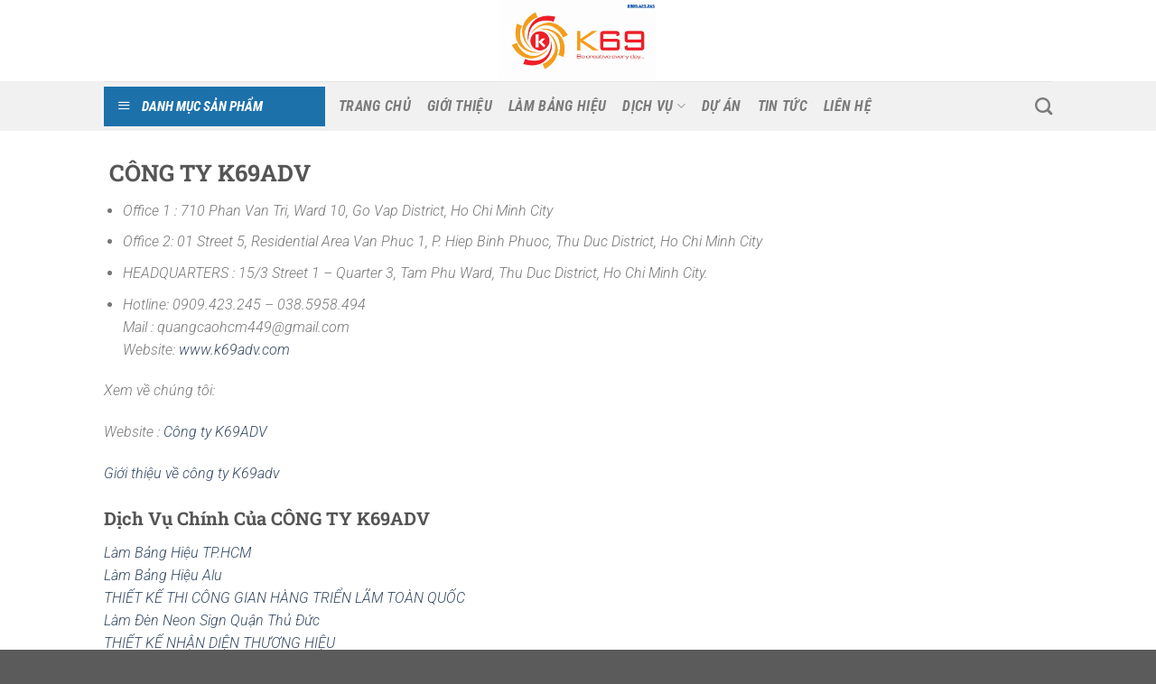

--- FILE ---
content_type: text/html; charset=UTF-8
request_url: https://k69adv.com/so-do-trang-web/
body_size: 17056
content:
<!DOCTYPE html>
<html lang="vi" prefix="og: https://ogp.me/ns#" class="loading-site no-js">
<head>
	<meta charset="UTF-8" />
	<link rel="profile" href="http://gmpg.org/xfn/11" />
	<link rel="pingback" href="https://k69adv.com/xmlrpc.php" />

	<script>(function(html){html.className = html.className.replace(/\bno-js\b/,'js')})(document.documentElement);</script>
	<style>img:is([sizes="auto" i], [sizes^="auto," i]) { contain-intrinsic-size: 3000px 1500px }</style>
	<meta name="viewport" content="width=device-width, initial-scale=1" />
<!-- Tối ưu hóa công cụ tìm kiếm bởi Rank Math - https://rankmath.com/ -->
<title>Sơ Đồ Trang Web - Công ty K69ADV</title>
<meta name="description" content="Tổng Hợp Sơ đồ trang web nhưng dịch vụ chúng của công ty k69adv"/>
<meta name="robots" content="follow, index, max-snippet:-1, max-video-preview:-1, max-image-preview:large"/>
<link rel="canonical" href="https://k69adv.com/so-do-trang-web/" />
<meta property="og:locale" content="vi_VN" />
<meta property="og:type" content="article" />
<meta property="og:title" content="Sơ Đồ Trang Web - Công ty K69ADV" />
<meta property="og:description" content="Tổng Hợp Sơ đồ trang web nhưng dịch vụ chúng của công ty k69adv" />
<meta property="og:url" content="https://k69adv.com/so-do-trang-web/" />
<meta property="og:site_name" content="Công ty K69ADV" />
<meta property="article:publisher" content="https://www.facebook.com/k69adv/" />
<meta property="og:image" content="https://k69adv.com/wp-content/uploads/2020/06/logo-lam-bang-hieu-k69adv-1-scaled-1-1024x528.jpg" />
<meta property="og:image:secure_url" content="https://k69adv.com/wp-content/uploads/2020/06/logo-lam-bang-hieu-k69adv-1-scaled-1-1024x528.jpg" />
<meta property="og:image:width" content="1020" />
<meta property="og:image:height" content="526" />
<meta property="og:image:alt" content="logo công ty làm bảng hiệu k69adv" />
<meta property="og:image:type" content="image/jpeg" />
<meta property="article:published_time" content="2021-05-02T11:30:41+00:00" />
<meta name="twitter:card" content="summary_large_image" />
<meta name="twitter:title" content="Sơ Đồ Trang Web - Công ty K69ADV" />
<meta name="twitter:description" content="Tổng Hợp Sơ đồ trang web nhưng dịch vụ chúng của công ty k69adv" />
<meta name="twitter:image" content="https://k69adv.com/wp-content/uploads/2020/06/logo-lam-bang-hieu-k69adv-1-scaled-1-1024x528.jpg" />
<meta name="twitter:label1" content="Thời gian để đọc" />
<meta name="twitter:data1" content="3 phút" />
<script type="application/ld+json" class="rank-math-schema">{"@context":"https://schema.org","@graph":[{"@type":"Place","@id":"https://k69adv.com/#place","address":{"@type":"PostalAddress","streetAddress":"01 Street 5, Residential Area Van Phuc 1","addressLocality":"P. Hiep Binh Phuoc","addressRegion":"Thu Duc District, Ho Chi Minh City","postalCode":"70000","addressCountry":"Vi\u1ec7t Nam"}},{"@type":["GeneralContractor","Organization"],"@id":"https://k69adv.com/#organization","name":"Thi\u1ebft K\u1ebf Thi C\u00f4ng L\u00e0m B\u1ea3ng Hi\u1ec7u Qu\u1ea3ng C\u00e1o K69ADV","url":"https://k69adv.com","sameAs":["https://www.facebook.com/k69adv/"],"address":{"@type":"PostalAddress","streetAddress":"01 Street 5, Residential Area Van Phuc 1","addressLocality":"P. Hiep Binh Phuoc","addressRegion":"Thu Duc District, Ho Chi Minh City","postalCode":"70000","addressCountry":"Vi\u1ec7t Nam"},"logo":{"@type":"ImageObject","@id":"https://k69adv.com/#logo","url":"https://k69adv.com/wp-content/uploads/2020/04/LOGO_K69ADV-01.png","contentUrl":"https://k69adv.com/wp-content/uploads/2020/04/LOGO_K69ADV-01.png","caption":"Thi\u1ebft K\u1ebf Thi C\u00f4ng L\u00e0m B\u1ea3ng Hi\u1ec7u Qu\u1ea3ng C\u00e1o K69ADV","inLanguage":"vi","width":"1200","height":"1200"},"priceRange":"VN\u0110","openingHours":["Monday,Tuesday,Wednesday,Thursday,Friday,Saturday,Sunday 09:00-17:00"],"location":{"@id":"https://k69adv.com/#place"},"image":{"@id":"https://k69adv.com/#logo"},"telephone":"0969.3636.60"},{"@type":"WebSite","@id":"https://k69adv.com/#website","url":"https://k69adv.com","name":"Thi\u1ebft K\u1ebf Thi C\u00f4ng L\u00e0m B\u1ea3ng Hi\u1ec7u Qu\u1ea3ng C\u00e1o K69ADV","publisher":{"@id":"https://k69adv.com/#organization"},"inLanguage":"vi"},{"@type":"ImageObject","@id":"https://k69adv.com/wp-content/uploads/2020/06/logo-lam-bang-hieu-k69adv-1-scaled-1.jpg","url":"https://k69adv.com/wp-content/uploads/2020/06/logo-lam-bang-hieu-k69adv-1-scaled-1.jpg","width":"2560","height":"1319","caption":"logo c\u00f4ng ty l\u00e0m b\u1ea3ng hi\u1ec7u k69adv","inLanguage":"vi"},{"@type":"WebPage","@id":"https://k69adv.com/so-do-trang-web/#webpage","url":"https://k69adv.com/so-do-trang-web/","name":"S\u01a1 \u0110\u1ed3 Trang Web - C\u00f4ng ty K69ADV","datePublished":"2021-05-02T11:30:41+00:00","dateModified":"2021-05-02T11:30:41+00:00","isPartOf":{"@id":"https://k69adv.com/#website"},"primaryImageOfPage":{"@id":"https://k69adv.com/wp-content/uploads/2020/06/logo-lam-bang-hieu-k69adv-1-scaled-1.jpg"},"inLanguage":"vi"},{"@type":"Person","@id":"https://k69adv.com/author/k69advdiep/","name":"k69advdiep","url":"https://k69adv.com/author/k69advdiep/","image":{"@type":"ImageObject","@id":"https://secure.gravatar.com/avatar/40fc96e1ac423527879a24e16c82b168ca8a4fa53720021bec3a22c4ce5aca5a?s=96&amp;d=mm&amp;r=g","url":"https://secure.gravatar.com/avatar/40fc96e1ac423527879a24e16c82b168ca8a4fa53720021bec3a22c4ce5aca5a?s=96&amp;d=mm&amp;r=g","caption":"k69advdiep","inLanguage":"vi"},"sameAs":["https://k69adv.com"],"worksFor":{"@id":"https://k69adv.com/#organization"}},{"@type":"Article","headline":"S\u01a1 \u0110\u1ed3 Trang Web - C\u00f4ng ty K69ADV","keywords":"S\u01a1 \u0110\u1ed3 Trang Web","datePublished":"2021-05-02T11:30:41+00:00","dateModified":"2021-05-02T11:30:41+00:00","author":{"@id":"https://k69adv.com/author/k69advdiep/","name":"k69advdiep"},"publisher":{"@id":"https://k69adv.com/#organization"},"description":"T\u1ed5ng H\u1ee3p S\u01a1 \u0111\u1ed3 trang web nh\u01b0ng d\u1ecbch v\u1ee5 ch\u00fang c\u1ee7a c\u00f4ng ty k69adv","name":"S\u01a1 \u0110\u1ed3 Trang Web - C\u00f4ng ty K69ADV","@id":"https://k69adv.com/so-do-trang-web/#richSnippet","isPartOf":{"@id":"https://k69adv.com/so-do-trang-web/#webpage"},"image":{"@id":"https://k69adv.com/wp-content/uploads/2020/06/logo-lam-bang-hieu-k69adv-1-scaled-1.jpg"},"inLanguage":"vi","mainEntityOfPage":{"@id":"https://k69adv.com/so-do-trang-web/#webpage"}}]}</script>
<!-- /Plugin SEO WordPress Rank Math -->

<link rel='prefetch' href='https://k69adv.com/wp-content/themes/flatsome/assets/js/flatsome.js?ver=8e60d746741250b4dd4e' />
<link rel='prefetch' href='https://k69adv.com/wp-content/themes/flatsome/assets/js/chunk.slider.js?ver=3.19.6' />
<link rel='prefetch' href='https://k69adv.com/wp-content/themes/flatsome/assets/js/chunk.popups.js?ver=3.19.6' />
<link rel='prefetch' href='https://k69adv.com/wp-content/themes/flatsome/assets/js/chunk.tooltips.js?ver=3.19.6' />
<link rel="alternate" type="application/rss+xml" title="Dòng thông tin Công ty K69ADV &raquo;" href="https://k69adv.com/feed/" />
<link rel="alternate" type="application/rss+xml" title="Công ty K69ADV &raquo; Dòng bình luận" href="https://k69adv.com/comments/feed/" />
<script type="text/javascript">
/* <![CDATA[ */
window._wpemojiSettings = {"baseUrl":"https:\/\/s.w.org\/images\/core\/emoji\/16.0.1\/72x72\/","ext":".png","svgUrl":"https:\/\/s.w.org\/images\/core\/emoji\/16.0.1\/svg\/","svgExt":".svg","source":{"concatemoji":"https:\/\/k69adv.com\/wp-includes\/js\/wp-emoji-release.min.js?ver=6.8.3"}};
/*! This file is auto-generated */
!function(s,n){var o,i,e;function c(e){try{var t={supportTests:e,timestamp:(new Date).valueOf()};sessionStorage.setItem(o,JSON.stringify(t))}catch(e){}}function p(e,t,n){e.clearRect(0,0,e.canvas.width,e.canvas.height),e.fillText(t,0,0);var t=new Uint32Array(e.getImageData(0,0,e.canvas.width,e.canvas.height).data),a=(e.clearRect(0,0,e.canvas.width,e.canvas.height),e.fillText(n,0,0),new Uint32Array(e.getImageData(0,0,e.canvas.width,e.canvas.height).data));return t.every(function(e,t){return e===a[t]})}function u(e,t){e.clearRect(0,0,e.canvas.width,e.canvas.height),e.fillText(t,0,0);for(var n=e.getImageData(16,16,1,1),a=0;a<n.data.length;a++)if(0!==n.data[a])return!1;return!0}function f(e,t,n,a){switch(t){case"flag":return n(e,"\ud83c\udff3\ufe0f\u200d\u26a7\ufe0f","\ud83c\udff3\ufe0f\u200b\u26a7\ufe0f")?!1:!n(e,"\ud83c\udde8\ud83c\uddf6","\ud83c\udde8\u200b\ud83c\uddf6")&&!n(e,"\ud83c\udff4\udb40\udc67\udb40\udc62\udb40\udc65\udb40\udc6e\udb40\udc67\udb40\udc7f","\ud83c\udff4\u200b\udb40\udc67\u200b\udb40\udc62\u200b\udb40\udc65\u200b\udb40\udc6e\u200b\udb40\udc67\u200b\udb40\udc7f");case"emoji":return!a(e,"\ud83e\udedf")}return!1}function g(e,t,n,a){var r="undefined"!=typeof WorkerGlobalScope&&self instanceof WorkerGlobalScope?new OffscreenCanvas(300,150):s.createElement("canvas"),o=r.getContext("2d",{willReadFrequently:!0}),i=(o.textBaseline="top",o.font="600 32px Arial",{});return e.forEach(function(e){i[e]=t(o,e,n,a)}),i}function t(e){var t=s.createElement("script");t.src=e,t.defer=!0,s.head.appendChild(t)}"undefined"!=typeof Promise&&(o="wpEmojiSettingsSupports",i=["flag","emoji"],n.supports={everything:!0,everythingExceptFlag:!0},e=new Promise(function(e){s.addEventListener("DOMContentLoaded",e,{once:!0})}),new Promise(function(t){var n=function(){try{var e=JSON.parse(sessionStorage.getItem(o));if("object"==typeof e&&"number"==typeof e.timestamp&&(new Date).valueOf()<e.timestamp+604800&&"object"==typeof e.supportTests)return e.supportTests}catch(e){}return null}();if(!n){if("undefined"!=typeof Worker&&"undefined"!=typeof OffscreenCanvas&&"undefined"!=typeof URL&&URL.createObjectURL&&"undefined"!=typeof Blob)try{var e="postMessage("+g.toString()+"("+[JSON.stringify(i),f.toString(),p.toString(),u.toString()].join(",")+"));",a=new Blob([e],{type:"text/javascript"}),r=new Worker(URL.createObjectURL(a),{name:"wpTestEmojiSupports"});return void(r.onmessage=function(e){c(n=e.data),r.terminate(),t(n)})}catch(e){}c(n=g(i,f,p,u))}t(n)}).then(function(e){for(var t in e)n.supports[t]=e[t],n.supports.everything=n.supports.everything&&n.supports[t],"flag"!==t&&(n.supports.everythingExceptFlag=n.supports.everythingExceptFlag&&n.supports[t]);n.supports.everythingExceptFlag=n.supports.everythingExceptFlag&&!n.supports.flag,n.DOMReady=!1,n.readyCallback=function(){n.DOMReady=!0}}).then(function(){return e}).then(function(){var e;n.supports.everything||(n.readyCallback(),(e=n.source||{}).concatemoji?t(e.concatemoji):e.wpemoji&&e.twemoji&&(t(e.twemoji),t(e.wpemoji)))}))}((window,document),window._wpemojiSettings);
/* ]]> */
</script>
<link rel='stylesheet' id='dashicons-css' href='https://k69adv.com/wp-includes/css/dashicons.min.css?ver=6.8.3' type='text/css' media='all' />
<link rel='stylesheet' id='menu-icons-extra-css' href='https://k69adv.com/wp-content/plugins/ot-flatsome-vertical-menu/libs/menu-icons/css/extra.min.css?ver=0.12.2' type='text/css' media='all' />
<style id='wp-emoji-styles-inline-css' type='text/css'>

	img.wp-smiley, img.emoji {
		display: inline !important;
		border: none !important;
		box-shadow: none !important;
		height: 1em !important;
		width: 1em !important;
		margin: 0 0.07em !important;
		vertical-align: -0.1em !important;
		background: none !important;
		padding: 0 !important;
	}
</style>
<style id='wp-block-library-inline-css' type='text/css'>
:root{--wp-admin-theme-color:#007cba;--wp-admin-theme-color--rgb:0,124,186;--wp-admin-theme-color-darker-10:#006ba1;--wp-admin-theme-color-darker-10--rgb:0,107,161;--wp-admin-theme-color-darker-20:#005a87;--wp-admin-theme-color-darker-20--rgb:0,90,135;--wp-admin-border-width-focus:2px;--wp-block-synced-color:#7a00df;--wp-block-synced-color--rgb:122,0,223;--wp-bound-block-color:var(--wp-block-synced-color)}@media (min-resolution:192dpi){:root{--wp-admin-border-width-focus:1.5px}}.wp-element-button{cursor:pointer}:root{--wp--preset--font-size--normal:16px;--wp--preset--font-size--huge:42px}:root .has-very-light-gray-background-color{background-color:#eee}:root .has-very-dark-gray-background-color{background-color:#313131}:root .has-very-light-gray-color{color:#eee}:root .has-very-dark-gray-color{color:#313131}:root .has-vivid-green-cyan-to-vivid-cyan-blue-gradient-background{background:linear-gradient(135deg,#00d084,#0693e3)}:root .has-purple-crush-gradient-background{background:linear-gradient(135deg,#34e2e4,#4721fb 50%,#ab1dfe)}:root .has-hazy-dawn-gradient-background{background:linear-gradient(135deg,#faaca8,#dad0ec)}:root .has-subdued-olive-gradient-background{background:linear-gradient(135deg,#fafae1,#67a671)}:root .has-atomic-cream-gradient-background{background:linear-gradient(135deg,#fdd79a,#004a59)}:root .has-nightshade-gradient-background{background:linear-gradient(135deg,#330968,#31cdcf)}:root .has-midnight-gradient-background{background:linear-gradient(135deg,#020381,#2874fc)}.has-regular-font-size{font-size:1em}.has-larger-font-size{font-size:2.625em}.has-normal-font-size{font-size:var(--wp--preset--font-size--normal)}.has-huge-font-size{font-size:var(--wp--preset--font-size--huge)}.has-text-align-center{text-align:center}.has-text-align-left{text-align:left}.has-text-align-right{text-align:right}#end-resizable-editor-section{display:none}.aligncenter{clear:both}.items-justified-left{justify-content:flex-start}.items-justified-center{justify-content:center}.items-justified-right{justify-content:flex-end}.items-justified-space-between{justify-content:space-between}.screen-reader-text{border:0;clip-path:inset(50%);height:1px;margin:-1px;overflow:hidden;padding:0;position:absolute;width:1px;word-wrap:normal!important}.screen-reader-text:focus{background-color:#ddd;clip-path:none;color:#444;display:block;font-size:1em;height:auto;left:5px;line-height:normal;padding:15px 23px 14px;text-decoration:none;top:5px;width:auto;z-index:100000}html :where(.has-border-color){border-style:solid}html :where([style*=border-top-color]){border-top-style:solid}html :where([style*=border-right-color]){border-right-style:solid}html :where([style*=border-bottom-color]){border-bottom-style:solid}html :where([style*=border-left-color]){border-left-style:solid}html :where([style*=border-width]){border-style:solid}html :where([style*=border-top-width]){border-top-style:solid}html :where([style*=border-right-width]){border-right-style:solid}html :where([style*=border-bottom-width]){border-bottom-style:solid}html :where([style*=border-left-width]){border-left-style:solid}html :where(img[class*=wp-image-]){height:auto;max-width:100%}:where(figure){margin:0 0 1em}html :where(.is-position-sticky){--wp-admin--admin-bar--position-offset:var(--wp-admin--admin-bar--height,0px)}@media screen and (max-width:600px){html :where(.is-position-sticky){--wp-admin--admin-bar--position-offset:0px}}
</style>
<link rel='stylesheet' id='contact-form-7-css' href='https://k69adv.com/wp-content/plugins/contact-form-7/includes/css/styles.css?ver=6.1.1' type='text/css' media='all' />
<link rel='stylesheet' id='ot-vertical-menu-css-css' href='https://k69adv.com/wp-content/plugins/ot-flatsome-vertical-menu/assets/css/style.css?ver=1.2.3' type='text/css' media='all' />
<link rel='stylesheet' id='flatsome-main-css' href='https://k69adv.com/wp-content/themes/flatsome/assets/css/flatsome.css?ver=3.19.6' type='text/css' media='all' />
<style id='flatsome-main-inline-css' type='text/css'>
@font-face {
				font-family: "fl-icons";
				font-display: block;
				src: url(https://k69adv.com/wp-content/themes/flatsome/assets/css/icons/fl-icons.eot?v=3.19.6);
				src:
					url(https://k69adv.com/wp-content/themes/flatsome/assets/css/icons/fl-icons.eot#iefix?v=3.19.6) format("embedded-opentype"),
					url(https://k69adv.com/wp-content/themes/flatsome/assets/css/icons/fl-icons.woff2?v=3.19.6) format("woff2"),
					url(https://k69adv.com/wp-content/themes/flatsome/assets/css/icons/fl-icons.ttf?v=3.19.6) format("truetype"),
					url(https://k69adv.com/wp-content/themes/flatsome/assets/css/icons/fl-icons.woff?v=3.19.6) format("woff"),
					url(https://k69adv.com/wp-content/themes/flatsome/assets/css/icons/fl-icons.svg?v=3.19.6#fl-icons) format("svg");
			}
</style>
<link rel='stylesheet' id='flatsome-style-css' href='https://k69adv.com/wp-content/themes/ngo-media-theme/style.css?ver=3.0' type='text/css' media='all' />
<script type="text/javascript" src="https://k69adv.com/wp-includes/js/jquery/jquery.min.js?ver=3.7.1" id="jquery-core-js"></script>
<script type="text/javascript" src="https://k69adv.com/wp-includes/js/jquery/jquery-migrate.min.js?ver=3.4.1" id="jquery-migrate-js"></script>
<link rel="https://api.w.org/" href="https://k69adv.com/wp-json/" /><link rel="alternate" title="JSON" type="application/json" href="https://k69adv.com/wp-json/wp/v2/pages/1799" /><link rel="EditURI" type="application/rsd+xml" title="RSD" href="https://k69adv.com/xmlrpc.php?rsd" />
<meta name="generator" content="WordPress 6.8.3" />
<link rel='shortlink' href='https://k69adv.com/?p=1799' />
<link rel="alternate" title="oNhúng (JSON)" type="application/json+oembed" href="https://k69adv.com/wp-json/oembed/1.0/embed?url=https%3A%2F%2Fk69adv.com%2Fso-do-trang-web%2F" />
<link rel="alternate" title="oNhúng (XML)" type="text/xml+oembed" href="https://k69adv.com/wp-json/oembed/1.0/embed?url=https%3A%2F%2Fk69adv.com%2Fso-do-trang-web%2F&#038;format=xml" />
<style id="custom-css" type="text/css">:root {--primary-color: #446084;--fs-color-primary: #446084;--fs-color-secondary: #d26e4b;--fs-color-success: #7a9c59;--fs-color-alert: #b20000;--fs-experimental-link-color: #334862;--fs-experimental-link-color-hover: #111;}.tooltipster-base {--tooltip-color: #fff;--tooltip-bg-color: #000;}.off-canvas-right .mfp-content, .off-canvas-left .mfp-content {--drawer-width: 300px;}.header-main{height: 90px}#logo img{max-height: 90px}#logo{width:200px;}.header-bottom{min-height: 55px}.header-top{min-height: 30px}.transparent .header-main{height: 90px}.transparent #logo img{max-height: 90px}.has-transparent + .page-title:first-of-type,.has-transparent + #main > .page-title,.has-transparent + #main > div > .page-title,.has-transparent + #main .page-header-wrapper:first-of-type .page-title{padding-top: 140px;}.header.show-on-scroll,.stuck .header-main{height:70px!important}.stuck #logo img{max-height: 70px!important}.header-bottom {background-color: #f1f1f1}@media (max-width: 549px) {.header-main{height: 70px}#logo img{max-height: 70px}}body{font-family: Roboto, sans-serif;}body {font-weight: 300;font-style: italic;}.nav > li > a {font-family: "Roboto Condensed", sans-serif;}.mobile-sidebar-levels-2 .nav > li > ul > li > a {font-family: "Roboto Condensed", sans-serif;}.nav > li > a,.mobile-sidebar-levels-2 .nav > li > ul > li > a {font-weight: 700;font-style: italic;}h1,h2,h3,h4,h5,h6,.heading-font, .off-canvas-center .nav-sidebar.nav-vertical > li > a{font-family: "Roboto Slab", sans-serif;}h1,h2,h3,h4,h5,h6,.heading-font,.banner h1,.banner h2 {font-weight: 700;font-style: normal;}.alt-font{font-family: "Roboto Slab", sans-serif;}.alt-font {font-weight: 300!important;font-style: normal!important;}.nav-vertical-fly-out > li + li {border-top-width: 1px; border-top-style: solid;}.label-new.menu-item > a:after{content:"Mới";}.label-hot.menu-item > a:after{content:"Nổi bật";}.label-sale.menu-item > a:after{content:"Giảm giá";}.label-popular.menu-item > a:after{content:"Phổ biến";}</style><style id="kirki-inline-styles">/* cyrillic-ext */
@font-face {
  font-family: 'Roboto Slab';
  font-style: normal;
  font-weight: 300;
  font-display: swap;
  src: url(https://k69adv.com/wp-content/fonts/roboto-slab/BngMUXZYTXPIvIBgJJSb6ufA5qW54A.woff2) format('woff2');
  unicode-range: U+0460-052F, U+1C80-1C8A, U+20B4, U+2DE0-2DFF, U+A640-A69F, U+FE2E-FE2F;
}
/* cyrillic */
@font-face {
  font-family: 'Roboto Slab';
  font-style: normal;
  font-weight: 300;
  font-display: swap;
  src: url(https://k69adv.com/wp-content/fonts/roboto-slab/BngMUXZYTXPIvIBgJJSb6ufJ5qW54A.woff2) format('woff2');
  unicode-range: U+0301, U+0400-045F, U+0490-0491, U+04B0-04B1, U+2116;
}
/* greek-ext */
@font-face {
  font-family: 'Roboto Slab';
  font-style: normal;
  font-weight: 300;
  font-display: swap;
  src: url(https://k69adv.com/wp-content/fonts/roboto-slab/BngMUXZYTXPIvIBgJJSb6ufB5qW54A.woff2) format('woff2');
  unicode-range: U+1F00-1FFF;
}
/* greek */
@font-face {
  font-family: 'Roboto Slab';
  font-style: normal;
  font-weight: 300;
  font-display: swap;
  src: url(https://k69adv.com/wp-content/fonts/roboto-slab/BngMUXZYTXPIvIBgJJSb6ufO5qW54A.woff2) format('woff2');
  unicode-range: U+0370-0377, U+037A-037F, U+0384-038A, U+038C, U+038E-03A1, U+03A3-03FF;
}
/* vietnamese */
@font-face {
  font-family: 'Roboto Slab';
  font-style: normal;
  font-weight: 300;
  font-display: swap;
  src: url(https://k69adv.com/wp-content/fonts/roboto-slab/BngMUXZYTXPIvIBgJJSb6ufC5qW54A.woff2) format('woff2');
  unicode-range: U+0102-0103, U+0110-0111, U+0128-0129, U+0168-0169, U+01A0-01A1, U+01AF-01B0, U+0300-0301, U+0303-0304, U+0308-0309, U+0323, U+0329, U+1EA0-1EF9, U+20AB;
}
/* latin-ext */
@font-face {
  font-family: 'Roboto Slab';
  font-style: normal;
  font-weight: 300;
  font-display: swap;
  src: url(https://k69adv.com/wp-content/fonts/roboto-slab/BngMUXZYTXPIvIBgJJSb6ufD5qW54A.woff2) format('woff2');
  unicode-range: U+0100-02BA, U+02BD-02C5, U+02C7-02CC, U+02CE-02D7, U+02DD-02FF, U+0304, U+0308, U+0329, U+1D00-1DBF, U+1E00-1E9F, U+1EF2-1EFF, U+2020, U+20A0-20AB, U+20AD-20C0, U+2113, U+2C60-2C7F, U+A720-A7FF;
}
/* latin */
@font-face {
  font-family: 'Roboto Slab';
  font-style: normal;
  font-weight: 300;
  font-display: swap;
  src: url(https://k69adv.com/wp-content/fonts/roboto-slab/BngMUXZYTXPIvIBgJJSb6ufN5qU.woff2) format('woff2');
  unicode-range: U+0000-00FF, U+0131, U+0152-0153, U+02BB-02BC, U+02C6, U+02DA, U+02DC, U+0304, U+0308, U+0329, U+2000-206F, U+20AC, U+2122, U+2191, U+2193, U+2212, U+2215, U+FEFF, U+FFFD;
}
/* cyrillic-ext */
@font-face {
  font-family: 'Roboto Slab';
  font-style: normal;
  font-weight: 700;
  font-display: swap;
  src: url(https://k69adv.com/wp-content/fonts/roboto-slab/BngMUXZYTXPIvIBgJJSb6ufA5qW54A.woff2) format('woff2');
  unicode-range: U+0460-052F, U+1C80-1C8A, U+20B4, U+2DE0-2DFF, U+A640-A69F, U+FE2E-FE2F;
}
/* cyrillic */
@font-face {
  font-family: 'Roboto Slab';
  font-style: normal;
  font-weight: 700;
  font-display: swap;
  src: url(https://k69adv.com/wp-content/fonts/roboto-slab/BngMUXZYTXPIvIBgJJSb6ufJ5qW54A.woff2) format('woff2');
  unicode-range: U+0301, U+0400-045F, U+0490-0491, U+04B0-04B1, U+2116;
}
/* greek-ext */
@font-face {
  font-family: 'Roboto Slab';
  font-style: normal;
  font-weight: 700;
  font-display: swap;
  src: url(https://k69adv.com/wp-content/fonts/roboto-slab/BngMUXZYTXPIvIBgJJSb6ufB5qW54A.woff2) format('woff2');
  unicode-range: U+1F00-1FFF;
}
/* greek */
@font-face {
  font-family: 'Roboto Slab';
  font-style: normal;
  font-weight: 700;
  font-display: swap;
  src: url(https://k69adv.com/wp-content/fonts/roboto-slab/BngMUXZYTXPIvIBgJJSb6ufO5qW54A.woff2) format('woff2');
  unicode-range: U+0370-0377, U+037A-037F, U+0384-038A, U+038C, U+038E-03A1, U+03A3-03FF;
}
/* vietnamese */
@font-face {
  font-family: 'Roboto Slab';
  font-style: normal;
  font-weight: 700;
  font-display: swap;
  src: url(https://k69adv.com/wp-content/fonts/roboto-slab/BngMUXZYTXPIvIBgJJSb6ufC5qW54A.woff2) format('woff2');
  unicode-range: U+0102-0103, U+0110-0111, U+0128-0129, U+0168-0169, U+01A0-01A1, U+01AF-01B0, U+0300-0301, U+0303-0304, U+0308-0309, U+0323, U+0329, U+1EA0-1EF9, U+20AB;
}
/* latin-ext */
@font-face {
  font-family: 'Roboto Slab';
  font-style: normal;
  font-weight: 700;
  font-display: swap;
  src: url(https://k69adv.com/wp-content/fonts/roboto-slab/BngMUXZYTXPIvIBgJJSb6ufD5qW54A.woff2) format('woff2');
  unicode-range: U+0100-02BA, U+02BD-02C5, U+02C7-02CC, U+02CE-02D7, U+02DD-02FF, U+0304, U+0308, U+0329, U+1D00-1DBF, U+1E00-1E9F, U+1EF2-1EFF, U+2020, U+20A0-20AB, U+20AD-20C0, U+2113, U+2C60-2C7F, U+A720-A7FF;
}
/* latin */
@font-face {
  font-family: 'Roboto Slab';
  font-style: normal;
  font-weight: 700;
  font-display: swap;
  src: url(https://k69adv.com/wp-content/fonts/roboto-slab/BngMUXZYTXPIvIBgJJSb6ufN5qU.woff2) format('woff2');
  unicode-range: U+0000-00FF, U+0131, U+0152-0153, U+02BB-02BC, U+02C6, U+02DA, U+02DC, U+0304, U+0308, U+0329, U+2000-206F, U+20AC, U+2122, U+2191, U+2193, U+2212, U+2215, U+FEFF, U+FFFD;
}/* cyrillic-ext */
@font-face {
  font-family: 'Roboto';
  font-style: italic;
  font-weight: 300;
  font-stretch: 100%;
  font-display: swap;
  src: url(https://k69adv.com/wp-content/fonts/roboto/KFOKCnqEu92Fr1Mu53ZEC9_Vu3r1gIhOszmOClHrs6ljXfMMLt_QuAX-k2Qn.woff2) format('woff2');
  unicode-range: U+0460-052F, U+1C80-1C8A, U+20B4, U+2DE0-2DFF, U+A640-A69F, U+FE2E-FE2F;
}
/* cyrillic */
@font-face {
  font-family: 'Roboto';
  font-style: italic;
  font-weight: 300;
  font-stretch: 100%;
  font-display: swap;
  src: url(https://k69adv.com/wp-content/fonts/roboto/KFOKCnqEu92Fr1Mu53ZEC9_Vu3r1gIhOszmOClHrs6ljXfMMLt_QuAz-k2Qn.woff2) format('woff2');
  unicode-range: U+0301, U+0400-045F, U+0490-0491, U+04B0-04B1, U+2116;
}
/* greek-ext */
@font-face {
  font-family: 'Roboto';
  font-style: italic;
  font-weight: 300;
  font-stretch: 100%;
  font-display: swap;
  src: url(https://k69adv.com/wp-content/fonts/roboto/KFOKCnqEu92Fr1Mu53ZEC9_Vu3r1gIhOszmOClHrs6ljXfMMLt_QuAT-k2Qn.woff2) format('woff2');
  unicode-range: U+1F00-1FFF;
}
/* greek */
@font-face {
  font-family: 'Roboto';
  font-style: italic;
  font-weight: 300;
  font-stretch: 100%;
  font-display: swap;
  src: url(https://k69adv.com/wp-content/fonts/roboto/KFOKCnqEu92Fr1Mu53ZEC9_Vu3r1gIhOszmOClHrs6ljXfMMLt_QuAv-k2Qn.woff2) format('woff2');
  unicode-range: U+0370-0377, U+037A-037F, U+0384-038A, U+038C, U+038E-03A1, U+03A3-03FF;
}
/* math */
@font-face {
  font-family: 'Roboto';
  font-style: italic;
  font-weight: 300;
  font-stretch: 100%;
  font-display: swap;
  src: url(https://k69adv.com/wp-content/fonts/roboto/KFOKCnqEu92Fr1Mu53ZEC9_Vu3r1gIhOszmOClHrs6ljXfMMLt_QuHT-k2Qn.woff2) format('woff2');
  unicode-range: U+0302-0303, U+0305, U+0307-0308, U+0310, U+0312, U+0315, U+031A, U+0326-0327, U+032C, U+032F-0330, U+0332-0333, U+0338, U+033A, U+0346, U+034D, U+0391-03A1, U+03A3-03A9, U+03B1-03C9, U+03D1, U+03D5-03D6, U+03F0-03F1, U+03F4-03F5, U+2016-2017, U+2034-2038, U+203C, U+2040, U+2043, U+2047, U+2050, U+2057, U+205F, U+2070-2071, U+2074-208E, U+2090-209C, U+20D0-20DC, U+20E1, U+20E5-20EF, U+2100-2112, U+2114-2115, U+2117-2121, U+2123-214F, U+2190, U+2192, U+2194-21AE, U+21B0-21E5, U+21F1-21F2, U+21F4-2211, U+2213-2214, U+2216-22FF, U+2308-230B, U+2310, U+2319, U+231C-2321, U+2336-237A, U+237C, U+2395, U+239B-23B7, U+23D0, U+23DC-23E1, U+2474-2475, U+25AF, U+25B3, U+25B7, U+25BD, U+25C1, U+25CA, U+25CC, U+25FB, U+266D-266F, U+27C0-27FF, U+2900-2AFF, U+2B0E-2B11, U+2B30-2B4C, U+2BFE, U+3030, U+FF5B, U+FF5D, U+1D400-1D7FF, U+1EE00-1EEFF;
}
/* symbols */
@font-face {
  font-family: 'Roboto';
  font-style: italic;
  font-weight: 300;
  font-stretch: 100%;
  font-display: swap;
  src: url(https://k69adv.com/wp-content/fonts/roboto/KFOKCnqEu92Fr1Mu53ZEC9_Vu3r1gIhOszmOClHrs6ljXfMMLt_QuGb-k2Qn.woff2) format('woff2');
  unicode-range: U+0001-000C, U+000E-001F, U+007F-009F, U+20DD-20E0, U+20E2-20E4, U+2150-218F, U+2190, U+2192, U+2194-2199, U+21AF, U+21E6-21F0, U+21F3, U+2218-2219, U+2299, U+22C4-22C6, U+2300-243F, U+2440-244A, U+2460-24FF, U+25A0-27BF, U+2800-28FF, U+2921-2922, U+2981, U+29BF, U+29EB, U+2B00-2BFF, U+4DC0-4DFF, U+FFF9-FFFB, U+10140-1018E, U+10190-1019C, U+101A0, U+101D0-101FD, U+102E0-102FB, U+10E60-10E7E, U+1D2C0-1D2D3, U+1D2E0-1D37F, U+1F000-1F0FF, U+1F100-1F1AD, U+1F1E6-1F1FF, U+1F30D-1F30F, U+1F315, U+1F31C, U+1F31E, U+1F320-1F32C, U+1F336, U+1F378, U+1F37D, U+1F382, U+1F393-1F39F, U+1F3A7-1F3A8, U+1F3AC-1F3AF, U+1F3C2, U+1F3C4-1F3C6, U+1F3CA-1F3CE, U+1F3D4-1F3E0, U+1F3ED, U+1F3F1-1F3F3, U+1F3F5-1F3F7, U+1F408, U+1F415, U+1F41F, U+1F426, U+1F43F, U+1F441-1F442, U+1F444, U+1F446-1F449, U+1F44C-1F44E, U+1F453, U+1F46A, U+1F47D, U+1F4A3, U+1F4B0, U+1F4B3, U+1F4B9, U+1F4BB, U+1F4BF, U+1F4C8-1F4CB, U+1F4D6, U+1F4DA, U+1F4DF, U+1F4E3-1F4E6, U+1F4EA-1F4ED, U+1F4F7, U+1F4F9-1F4FB, U+1F4FD-1F4FE, U+1F503, U+1F507-1F50B, U+1F50D, U+1F512-1F513, U+1F53E-1F54A, U+1F54F-1F5FA, U+1F610, U+1F650-1F67F, U+1F687, U+1F68D, U+1F691, U+1F694, U+1F698, U+1F6AD, U+1F6B2, U+1F6B9-1F6BA, U+1F6BC, U+1F6C6-1F6CF, U+1F6D3-1F6D7, U+1F6E0-1F6EA, U+1F6F0-1F6F3, U+1F6F7-1F6FC, U+1F700-1F7FF, U+1F800-1F80B, U+1F810-1F847, U+1F850-1F859, U+1F860-1F887, U+1F890-1F8AD, U+1F8B0-1F8BB, U+1F8C0-1F8C1, U+1F900-1F90B, U+1F93B, U+1F946, U+1F984, U+1F996, U+1F9E9, U+1FA00-1FA6F, U+1FA70-1FA7C, U+1FA80-1FA89, U+1FA8F-1FAC6, U+1FACE-1FADC, U+1FADF-1FAE9, U+1FAF0-1FAF8, U+1FB00-1FBFF;
}
/* vietnamese */
@font-face {
  font-family: 'Roboto';
  font-style: italic;
  font-weight: 300;
  font-stretch: 100%;
  font-display: swap;
  src: url(https://k69adv.com/wp-content/fonts/roboto/KFOKCnqEu92Fr1Mu53ZEC9_Vu3r1gIhOszmOClHrs6ljXfMMLt_QuAf-k2Qn.woff2) format('woff2');
  unicode-range: U+0102-0103, U+0110-0111, U+0128-0129, U+0168-0169, U+01A0-01A1, U+01AF-01B0, U+0300-0301, U+0303-0304, U+0308-0309, U+0323, U+0329, U+1EA0-1EF9, U+20AB;
}
/* latin-ext */
@font-face {
  font-family: 'Roboto';
  font-style: italic;
  font-weight: 300;
  font-stretch: 100%;
  font-display: swap;
  src: url(https://k69adv.com/wp-content/fonts/roboto/KFOKCnqEu92Fr1Mu53ZEC9_Vu3r1gIhOszmOClHrs6ljXfMMLt_QuAb-k2Qn.woff2) format('woff2');
  unicode-range: U+0100-02BA, U+02BD-02C5, U+02C7-02CC, U+02CE-02D7, U+02DD-02FF, U+0304, U+0308, U+0329, U+1D00-1DBF, U+1E00-1E9F, U+1EF2-1EFF, U+2020, U+20A0-20AB, U+20AD-20C0, U+2113, U+2C60-2C7F, U+A720-A7FF;
}
/* latin */
@font-face {
  font-family: 'Roboto';
  font-style: italic;
  font-weight: 300;
  font-stretch: 100%;
  font-display: swap;
  src: url(https://k69adv.com/wp-content/fonts/roboto/KFOKCnqEu92Fr1Mu53ZEC9_Vu3r1gIhOszmOClHrs6ljXfMMLt_QuAj-kw.woff2) format('woff2');
  unicode-range: U+0000-00FF, U+0131, U+0152-0153, U+02BB-02BC, U+02C6, U+02DA, U+02DC, U+0304, U+0308, U+0329, U+2000-206F, U+20AC, U+2122, U+2191, U+2193, U+2212, U+2215, U+FEFF, U+FFFD;
}/* cyrillic-ext */
@font-face {
  font-family: 'Roboto Condensed';
  font-style: italic;
  font-weight: 700;
  font-display: swap;
  src: url(https://k69adv.com/wp-content/fonts/roboto-condensed/ieVW2ZhZI2eCN5jzbjEETS9weq8-19ehAyvMum7nfDB64f8N1XNpLOSK.woff2) format('woff2');
  unicode-range: U+0460-052F, U+1C80-1C8A, U+20B4, U+2DE0-2DFF, U+A640-A69F, U+FE2E-FE2F;
}
/* cyrillic */
@font-face {
  font-family: 'Roboto Condensed';
  font-style: italic;
  font-weight: 700;
  font-display: swap;
  src: url(https://k69adv.com/wp-content/fonts/roboto-condensed/ieVW2ZhZI2eCN5jzbjEETS9weq8-19ehAyvMum7nfDB64f8N1XppLOSK.woff2) format('woff2');
  unicode-range: U+0301, U+0400-045F, U+0490-0491, U+04B0-04B1, U+2116;
}
/* greek-ext */
@font-face {
  font-family: 'Roboto Condensed';
  font-style: italic;
  font-weight: 700;
  font-display: swap;
  src: url(https://k69adv.com/wp-content/fonts/roboto-condensed/ieVW2ZhZI2eCN5jzbjEETS9weq8-19ehAyvMum7nfDB64f8N1XJpLOSK.woff2) format('woff2');
  unicode-range: U+1F00-1FFF;
}
/* greek */
@font-face {
  font-family: 'Roboto Condensed';
  font-style: italic;
  font-weight: 700;
  font-display: swap;
  src: url(https://k69adv.com/wp-content/fonts/roboto-condensed/ieVW2ZhZI2eCN5jzbjEETS9weq8-19ehAyvMum7nfDB64f8N1X1pLOSK.woff2) format('woff2');
  unicode-range: U+0370-0377, U+037A-037F, U+0384-038A, U+038C, U+038E-03A1, U+03A3-03FF;
}
/* vietnamese */
@font-face {
  font-family: 'Roboto Condensed';
  font-style: italic;
  font-weight: 700;
  font-display: swap;
  src: url(https://k69adv.com/wp-content/fonts/roboto-condensed/ieVW2ZhZI2eCN5jzbjEETS9weq8-19ehAyvMum7nfDB64f8N1XFpLOSK.woff2) format('woff2');
  unicode-range: U+0102-0103, U+0110-0111, U+0128-0129, U+0168-0169, U+01A0-01A1, U+01AF-01B0, U+0300-0301, U+0303-0304, U+0308-0309, U+0323, U+0329, U+1EA0-1EF9, U+20AB;
}
/* latin-ext */
@font-face {
  font-family: 'Roboto Condensed';
  font-style: italic;
  font-weight: 700;
  font-display: swap;
  src: url(https://k69adv.com/wp-content/fonts/roboto-condensed/ieVW2ZhZI2eCN5jzbjEETS9weq8-19ehAyvMum7nfDB64f8N1XBpLOSK.woff2) format('woff2');
  unicode-range: U+0100-02BA, U+02BD-02C5, U+02C7-02CC, U+02CE-02D7, U+02DD-02FF, U+0304, U+0308, U+0329, U+1D00-1DBF, U+1E00-1E9F, U+1EF2-1EFF, U+2020, U+20A0-20AB, U+20AD-20C0, U+2113, U+2C60-2C7F, U+A720-A7FF;
}
/* latin */
@font-face {
  font-family: 'Roboto Condensed';
  font-style: italic;
  font-weight: 700;
  font-display: swap;
  src: url(https://k69adv.com/wp-content/fonts/roboto-condensed/ieVW2ZhZI2eCN5jzbjEETS9weq8-19ehAyvMum7nfDB64f8N1X5pLA.woff2) format('woff2');
  unicode-range: U+0000-00FF, U+0131, U+0152-0153, U+02BB-02BC, U+02C6, U+02DA, U+02DC, U+0304, U+0308, U+0329, U+2000-206F, U+20AC, U+2122, U+2191, U+2193, U+2212, U+2215, U+FEFF, U+FFFD;
}</style></head>

<body class="wp-singular page-template-default page page-id-1799 wp-theme-flatsome wp-child-theme-ngo-media-theme ot-vertical-menu lightbox nav-dropdown-has-arrow nav-dropdown-has-shadow nav-dropdown-has-border">


<a class="skip-link screen-reader-text" href="#main">Bỏ qua nội dung</a>

<div id="wrapper">

	
	<header id="header" class="header has-sticky sticky-jump">
		<div class="header-wrapper">
			<div id="masthead" class="header-main show-logo-center">
      <div class="header-inner flex-row container logo-center medium-logo-center" role="navigation">

          <!-- Logo -->
          <div id="logo" class="flex-col logo">
            
<!-- Header logo -->
<a href="https://k69adv.com/" title="Công ty K69ADV" rel="home">
		<img width="200" height="90" src="https://k69adv.com/wp-content/uploads/2020/06/logo-lam-bang-hieu-k69adv-1-scaled.jpg" class="header_logo header-logo" alt="Công ty K69ADV"/><img  width="200" height="90" src="https://k69adv.com/wp-content/uploads/2020/06/logo-lam-bang-hieu-k69adv-1-scaled.jpg" class="header-logo-dark" alt="Công ty K69ADV"/></a>
          </div>

          <!-- Mobile Left Elements -->
          <div class="flex-col show-for-medium flex-left">
            <ul class="mobile-nav nav nav-left ">
              <li class="nav-icon has-icon">
  		<a href="#" data-open="#main-menu" data-pos="left" data-bg="main-menu-overlay" data-color="" class="is-small" aria-label="Menu" aria-controls="main-menu" aria-expanded="false">

		  <i class="icon-menu" ></i>
		  		</a>
	</li>
            </ul>
          </div>

          <!-- Left Elements -->
          <div class="flex-col hide-for-medium flex-left
            ">
            <ul class="header-nav header-nav-main nav nav-left  nav-uppercase" >
                          </ul>
          </div>

          <!-- Right Elements -->
          <div class="flex-col hide-for-medium flex-right">
            <ul class="header-nav header-nav-main nav nav-right  nav-uppercase">
                          </ul>
          </div>

          <!-- Mobile Right Elements -->
          <div class="flex-col show-for-medium flex-right">
            <ul class="mobile-nav nav nav-right ">
                          </ul>
          </div>

      </div>

            <div class="container"><div class="top-divider full-width"></div></div>
      </div>
<div id="wide-nav" class="header-bottom wide-nav flex-has-center hide-for-medium">
    <div class="flex-row container">

                        <div class="flex-col hide-for-medium flex-left">
                <ul class="nav header-nav header-bottom-nav nav-left  nav-line-bottom nav-size-large nav-spacing-medium nav-uppercase">
                                <div id="mega-menu-wrap"
                 class="ot-vm-click">
                <div id="mega-menu-title">
                    <i class="icon-menu"></i> DANH MỤC SẢN PHẨM                </div>
				<ul id="mega_menu" class="sf-menu sf-vertical"><li id="menu-item-2112" class="menu-item menu-item-type-taxonomy menu-item-object-category menu-item-2112"><a href="https://k69adv.com/dich-vu/bang-hieu-quang-cao/">BẢNG HIỆU QUẢNG CÁO</a></li>
<li id="menu-item-2113" class="menu-item menu-item-type-taxonomy menu-item-object-category menu-item-2113"><a href="https://k69adv.com/dich-vu/hop-den-quang-cao/">HỘP ĐÈN QUẢNG CÁO</a></li>
<li id="menu-item-2128" class="menu-item menu-item-type-taxonomy menu-item-object-category menu-item-2128"><a href="https://k69adv.com/dich-vu/in-an-dan-decal/">IN ẤN, DÁN DECAL</a></li>
<li id="menu-item-2129" class="menu-item menu-item-type-taxonomy menu-item-object-category menu-item-2129"><a href="https://k69adv.com/dich-vu/man-hinh-led-quang-cao/">MÀN HÌNH LED QUẢNG CÁO</a></li>
<li id="menu-item-2130" class="menu-item menu-item-type-taxonomy menu-item-object-category menu-item-2130"><a href="https://k69adv.com/dich-vu/mat-dung-alu/">MẶT DỰNG ALU</a></li>
<li id="menu-item-2131" class="menu-item menu-item-type-taxonomy menu-item-object-category menu-item-2131"><a href="https://k69adv.com/dich-vu/pano-quang-cao-ngoai-troi/">PANO QUẢNG CÁO NGOÀI TRỜI</a></li>
<li id="menu-item-2142" class="menu-item menu-item-type-post_type menu-item-object-post menu-item-2142"><a href="https://k69adv.com/thiet-ke-bo-nhan-dien-thuong-hieu/">Thiết kế bộ nhận diện thương hiệu</a></li>
</ul>            </div>
			                </ul>
            </div>
            
                        <div class="flex-col hide-for-medium flex-center">
                <ul class="nav header-nav header-bottom-nav nav-center  nav-line-bottom nav-size-large nav-spacing-medium nav-uppercase">
                    <li id="menu-item-2137" class="menu-item menu-item-type-post_type menu-item-object-page menu-item-home menu-item-2137 menu-item-design-default"><a href="https://k69adv.com/" class="nav-top-link">Trang Chủ</a></li>
<li id="menu-item-2136" class="menu-item menu-item-type-post_type menu-item-object-page menu-item-2136 menu-item-design-default"><a rel="nofollow" href="https://k69adv.com/gioi-thieu/" class="nav-top-link">Giới Thiệu</a></li>
<li id="menu-item-2138" class="menu-item menu-item-type-post_type menu-item-object-page menu-item-2138 menu-item-design-default"><a href="https://k69adv.com/lam-bang-hieu/" class="nav-top-link">Làm Bảng Hiệu</a></li>
<li id="menu-item-2122" class="menu-item menu-item-type-custom menu-item-object-custom menu-item-has-children menu-item-2122 menu-item-design-default has-dropdown"><a href="#" class="nav-top-link" aria-expanded="false" aria-haspopup="menu">Dịch Vụ<i class="icon-angle-down" ></i></a>
<ul class="sub-menu nav-dropdown nav-dropdown-default">
	<li id="menu-item-2114" class="menu-item menu-item-type-taxonomy menu-item-object-category menu-item-2114"><a href="https://k69adv.com/dich-vu/bang-hieu-quang-cao/">BẢNG HIỆU QUẢNG CÁO</a></li>
	<li id="menu-item-2115" class="menu-item menu-item-type-taxonomy menu-item-object-category menu-item-2115"><a href="https://k69adv.com/dich-vu/hop-den-quang-cao/">HỘP ĐÈN QUẢNG CÁO</a></li>
	<li id="menu-item-2116" class="menu-item menu-item-type-taxonomy menu-item-object-category menu-item-2116"><a href="https://k69adv.com/dich-vu/in-an-dan-decal/">IN ẤN, DÁN DECAL</a></li>
	<li id="menu-item-2117" class="menu-item menu-item-type-taxonomy menu-item-object-category menu-item-2117"><a href="https://k69adv.com/dich-vu/man-hinh-led-quang-cao/">MÀN HÌNH LED QUẢNG CÁO</a></li>
	<li id="menu-item-2118" class="menu-item menu-item-type-taxonomy menu-item-object-category menu-item-2118"><a href="https://k69adv.com/dich-vu/mat-dung-alu/">MẶT DỰNG ALU</a></li>
	<li id="menu-item-2119" class="menu-item menu-item-type-taxonomy menu-item-object-category menu-item-2119"><a href="https://k69adv.com/dich-vu/pano-quang-cao-ngoai-troi/">PANO QUẢNG CÁO NGOÀI TRỜI</a></li>
	<li id="menu-item-2141" class="menu-item menu-item-type-post_type menu-item-object-post menu-item-2141"><a href="https://k69adv.com/thiet-ke-bo-nhan-dien-thuong-hieu/">Thiết kế bộ nhận diện thương hiệu</a></li>
</ul>
</li>
<li id="menu-item-2120" class="menu-item menu-item-type-taxonomy menu-item-object-category menu-item-2120 menu-item-design-default"><a rel="nofollow" href="https://k69adv.com/du-an/" class="nav-top-link">Dự Án</a></li>
<li id="menu-item-2121" class="menu-item menu-item-type-taxonomy menu-item-object-category menu-item-2121 menu-item-design-default"><a rel="nofollow" href="https://k69adv.com/tin-tuc/" class="nav-top-link">Tin Tức</a></li>
<li id="menu-item-2135" class="menu-item menu-item-type-post_type menu-item-object-page menu-item-2135 menu-item-design-default"><a rel="nofollow" href="https://k69adv.com/lien-he/" class="nav-top-link">Liên Hệ</a></li>
                </ul>
            </div>
            
                        <div class="flex-col hide-for-medium flex-right flex-grow">
              <ul class="nav header-nav header-bottom-nav nav-right  nav-line-bottom nav-size-large nav-spacing-medium nav-uppercase">
                   <li class="header-search header-search-dropdown has-icon has-dropdown menu-item-has-children">
		<a href="#" aria-label="Search" class="is-small"><i class="icon-search" ></i></a>
		<ul class="nav-dropdown nav-dropdown-default">
	 	<li class="header-search-form search-form html relative has-icon">
	<div class="header-search-form-wrapper">
		<div class="searchform-wrapper ux-search-box relative is-normal"><form method="get" class="searchform" action="https://k69adv.com/" role="search">
		<div class="flex-row relative">
			<div class="flex-col flex-grow">
	   	   <input type="search" class="search-field mb-0" name="s" value="" id="s" placeholder="Search&hellip;" />
			</div>
			<div class="flex-col">
				<button type="submit" class="ux-search-submit submit-button secondary button icon mb-0" aria-label="Gửi">
					<i class="icon-search" ></i>				</button>
			</div>
		</div>
    <div class="live-search-results text-left z-top"></div>
</form>
</div>	</div>
</li>
	</ul>
</li>
              </ul>
            </div>
            
            
    </div>
</div>

<div class="header-bg-container fill"><div class="header-bg-image fill"></div><div class="header-bg-color fill"></div></div>		</div>
	</header>

	
	<main id="main" class="">
<div id="content" class="content-area page-wrapper" role="main">
	<div class="row row-main">
		<div class="large-12 col">
			<div class="col-inner">

				
									
						<h2> CÔNG TY K69ADV</h2>
<ul>
<li>Office 1 <strong>: </strong>710 Phan Van Tri, Ward 10, Go Vap District, Ho Chi Minh City</li>
<li>Office 2: 01 Street 5, Residential Area Van Phuc 1, P. Hiep Binh Phuoc, Thu Duc District, Ho Chi Minh City</li>
<li class="tlid-results-container results-container">
<div class="tlid-result result-dict-wrapper">
<div class="result tlid-copy-target">
<div class="text-wrap tlid-copy-target">
<div class="result-shield-container tlid-copy-target" tabindex="0"><span class="tlid-translation translation" lang="en"><span class="" title="">HEADQUARTERS : 15/3 Street 1 – Quarter 3, Tam Phu Ward, Thu Duc District, Ho Chi Minh City.</span></span></div>
</div>
</div>
</div>
</li>
<li>Hotline: 0909.423.245 – 038.5958.494<br />
Mail : quangcaohcm449@gmail.com<br />
Website: <a href="https://k69adv.com/">www.k69adv.com</a></li>
</ul>
<p>Xem về chúng tôi:</p>
<p>Website : <a href="https://k69adv.com/">Công ty K69ADV</a></p>
<p><a href="https://k69adv.com/gioi-thieu/">Giới thiệu về công ty K69adv</a></p>
<h3>Dịch Vụ Chính Của CÔNG TY K69ADV</h3>
<p><a href="https://k69adv.com/lam-bang-hieu/">Làm Bảng Hiệu TP.HCM </a><br />
<a href="https://k69adv.com/lam-bang-hieu-alu/">Làm Bảng Hiệu Alu</a><br />
<a href="https://k69adv.com/thiet-ke-thi-cong-gian-hang-trien-lam/">THIẾT KẾ THI CÔNG GIAN HÀNG TRIỂN LÃM TOÀN QUỐC</a><br />
<a href="https://k69adv.com/lam-den-neon-sign-quan-thu-duc/">Làm Đèn Neon Sign Quận Thủ Đức </a><br />
<a href="https://k69adv.com/dich-vu/thiet-ke-nhan-dien-thuong-hieu/">THIẾT KẾ NHẬN DIỆN THƯƠNG HIỆU </a><br />
<a href="https://k69adv.com/lam-den-neon-sign-tai-quan-9/">Làm Đèn Neon Sign Tại Quận 9 </a><br />
<a href="https://k69adv.com/dich-vu/pano-quang-cao-ngoai-troi/">PANO QUẢNG CÁO NGOÀI TRỜI </a><br />
<a href="https://k69adv.com/lam-den-neon-sign-tai-quan-12/">Làm Đèn Neon Sign Tại Quận 12 </a><br />
<a href="https://k69adv.com/dich-vu/man-hinh-led-quang-cao/">MÀN HÌNH LED QUẢNG CÁO</a><br />
<a href="https://k69adv.com/thi-cong-bang-hieu-quan-5/">Thi Công Bảng Hiệu Quận 5 </a><br />
<a href="https://k69adv.com/dich-vu/hop-den-quang-cao/">HỘP ĐÈN QUẢNG CÁO </a><br />
<a href="https://k69adv.com/lam-den-neon-sign-tai-quan-8/">Làm Đèn Neon Sign Tại Quận 8</a><br />
<a href="https://k69adv.com/dich-vu/in-an-dan-decal/">IN ẤN, DÁN DECAL </a><br />
<a href="https://k69adv.com/lam-den-neon-sign-tai-quan-11/">Làm Đèn Neon Sign Tại Quận 11 </a><br />
<a href="https://k69adv.com/dich-vu/bang-hieu-quang-cao/">BẢNG HIỆU QUẢNG CÁO</a><br />
<a href="https://k69adv.com/lam-den-neon-sign-tai-quan-7/">Làm Đèn Neon Sign Tại Quận 7</a><br />
<a href="https://k69adv.com/dich-vu/mat-dung-alu/">MẶT DỰNG ALU </a><br />
<a href="https://k69adv.com/lam-den-neon-sign-tai-quan-10/">Làm Đèn Neon Sign Tại Quận 10 </a><br />
<a href="https://k69adv.com/lam-bang-hieu-tai-quan-7/">Làm bảng hiệu tại quận 7 </a><br />
<a href="https://k69adv.com/lam-bang-hieu-quang-cao-quan-4/">Làm bảng hiệu quảng cáo quận 4 </a><br />
<a href="https://k69adv.com/dich-vu/bang-hieu-quang-cao/page/2/">BẢNG HIỆU QUẢNG CÁO</a><br />
<a href="https://k69adv.com/thi-cong-bang-hieu/">Thi Công Bảng Hiệu </a><br />
<a href="https://k69adv.com/lam-bang-hieu-tai-quan-11/">Làm Bảng Hiệu Tại Quận 11</a><br />
<a href="https://k69adv.com/lam-bang-hieu-tai-quan-8/">Làm Bảng Hiệu Tại Quận 8 </a><br />
<a href="https://k69adv.com/thi-cong-bang-hieu-quan-4/">Thi công Bảng Hiệu Quận 4</a><br />
<a href="https://k69adv.com/dich-vu/bang-hieu-quang-cao/page/3/">BẢNG HIỆU QUẢNG CÁO </a><br />
<a href="https://k69adv.com/dich-vu/">DỊCH VỤ &#8211; Công ty K69ADV</a><br />
<a href="https://k69adv.com/bien-quang-cao-spa/">Làm Biển Quảng Cáo Spa </a><br />
<a href="https://k69adv.com/decor-bang-hieu/">Decor Bảng Hiệu</a><br />
<a href="https://k69adv.com/lam-den-neon-sign-tai-quan-1/">Làm Đèn Neon Sign Tại Quận 1</a><br />
<a href="https://k69adv.com/lam-den-neon-sign-tai-quan-5/">Làm Đèn Neon Sign Tại Quận 5 </a><br />
<a href="https://k69adv.com/lam-bang-hieu-tai-quan-10/">Làm Bảng Hiệu Tại Quận 10</a><br />
<a href="https://k69adv.com/dich-vu/bang-hieu-quang-cao/page/4/">BẢNG HIỆU QUẢNG CÁO </a><br />
<a href="https://k69adv.com/lam-bang-hieu-tai-quan-9/">Làm Bảng Hiệu Tại Quận 9</a><br />
<a href="https://k69adv.com/bang-hieu-led-ma-tran/">Báo giá Bảng Hiệu Led Ma Trận</a><br />
<a href="https://k69adv.com/gia-bang-hieu-quang-cao/">Giá bảng hiệu quảng cáo </a><br />
<a href="https://k69adv.com/dich-vu/bang-hieu-quang-cao/page/5/">BẢNG HIỆU QUẢNG CÁO </a><br />
<a href="https://k69adv.com/lam-bang-hieu-hop-den/">Làm bảng hiệu hộp đèn </a><br />
<a href="https://k69adv.com/lam-den-neon-sign/">Làm Đèn Neon Sign </a><br />
<a href="https://k69adv.com/lam-bang-hieu-gia-re/">Làm Bảng Hiệu Giá Rẻ</a><br />
<a href="https://k69adv.com/den-neon-sign-gia-bao-nhieu/">Đèn Neon Sign Giá Bao Nhiêu</a><br />
<a href="https://k69adv.com/bien-hieu-cong-ty/">Làm Biển Hiệu Công Ty</a><br />
<a href="https://k69adv.com/lam-bang-hieu-tai-quan-12/">Làm Bảng Hiệu Tại Quận 12</a><br />
<a href="https://k69adv.com/lam-bang-hieu-tai-quan-go-vap/">Làm Bảng Hiệu Tại Quận Gò Vấp </a><br />
<a href="https://k69adv.com/lam-bang-hieu-tai-quan-6/">Làm Bảng Hiệu Tại Quận 6 </a><br />
<a href="https://k69adv.com/lam-bang-hieu-tai-huyen-binh-chanh/">Làm Bảng Hiệu Tại Huyện Bình Chánh</a><br />
<a href="https://k69adv.com/lam-bang-hieu-tai-quan-4/">Làm Bảng Hiệu Tại Quận 4 </a><br />
<a href="https://k69adv.com/bien-hieu-salon-toc/">Biển Hiệu Salon Tóc</a><br />
<a href="https://k69adv.com/thi-cong-bien-quang-cao/">Thi Công Biển Quảng Cáo </a><br />
<a href="https://k69adv.com/top-10-cong-ty-lam-bang-hieu-quang-cao-uy-tin-tai-tphcm/">Top 10 Công Ty Làm Bảng Hiệu Quảng Cáo Uy Tín Tại TPHCM</a><br />
<a href="https://k69adv.com/lam-bang-hieu-tai-huyen-cu-chi/">Làm Bảng Hiệu Tại Huyện Củ Chi </a><br />
<a href="https://k69adv.com/cac-loai-bang-hieu-quang-cao/">Các Loại Bảng Hiệu Quảng Cáo </a><br />
<a href="https://k69adv.com/lam-bang-hieu-tai-quan-5/">Làm Bảng Hiệu Tại Quận 5 </a><br />
<a href="https://k69adv.com/lam-den-neon-sign-tai-quan-2/">Làm Đèn Neon Sign Tại Quận 2 </a><br />
<a href="https://k69adv.com/lam-bang-hieu-tai-quan-phu-nhuan/">Làm bảng hiệu tại quận Phú Nhuận</a><br />
<a href="https://k69adv.com/thi-cong-bang-hieu-quan-1/">Thi Công Bảng Hiệu Quận 1</a><br />
<a href="https://k69adv.com/bien-hieu-cong-ty">Làm Biển Hiệu Công Ty</a><br />
<a href="https://k69adv.com/lam-bang-quang-cao/">Làm Bảng Quảng Cáo </a><br />
<a href="https://k69adv.com/lam-bang-hieu-tai-huyen-nha-be/">Làm Bảng Hiệu Tại Huyện Nhà Bè</a><br />
<a href="https://k69adv.com/lam-bang-hieu-hop-den">Làm bảng hiệu hộp đèn</a><br />
<a href="https://k69adv.com/lam-bang-hieu-bang-ton/">Làm Bảng Hiệu Bằng Tôn </a><br />
<a href="https://k69adv.com/lam-den-neon-sign-tai-quan-6/">Làm Đèn Neon Sign Tại Quận 6</a><br />
<a href="https://k69adv.com/thi-cong-logo-toa-nha/">Thi Công Logo Tòa Nhà </a><br />
<a href="https://k69adv.com/bang-hieu-chu-noi-inox/">Bảng Hiệu Chữ Nổi Inox</a><br />
<a href="https://k69adv.com/lam-bang-hieu-nha-hang/">Làm bảng hiệu nhà hàng</a><br />
<a href="https://k69adv.com/bang-hieu-led-ma-tran">Báo giá Bảng Hiệu Led Ma Trận </a><br />
<a href="https://k69adv.com/lam-bang-hieu-tai-huyen-hoc-mon/">Làm Bảng Hiệu Tại Huyện Hóc Môn</a><br />
<a href="https://k69adv.com/lam-bang-hieu-tole/">Làm bảng hiệu tole &#8211; Quảng Cáo K69adv</a><br />
<a href="https://k69adv.com/lam-bang-hieu-nail/">Làm Bảng Hiệu Nail</a><br />
<a href="https://k69adv.com/lam-bang-hieu-tai-quan-tan-binh/">Làm Bảng Hiệu Tại Quận Tân Bình </a><br />
<a href="https://k69adv.com/bien-quang-cao-inox/">Biển quảng cáo Inox </a><br />
<a href="https://k69adv.com/lam-bang-hieu-tai-quan-binh-tan/">Làm Bảng Hiệu Tại Quận Bình Tân</a><br />
<a href="https://k69adv.com/dich-vu/page/7/">DỊCH VỤ &#8211; Công ty K69ADV</a><br />
<a href="https://k69adv.com/luu-y-khi-lam-bang-hieu-ca-phe-dep-tai-ho-chi-minh/">Mẫu Bảng Hiệu Quán Cafe Đẹp</a><br />
<a href="https://k69adv.com/lam-bang-hieu-showroom/">Làm Bảng Hiệu Showroom</a><br />
<a href="https://k69adv.com/bang-hieu-cafe-dep/">Mẫu Bảng Hiệu Cafe Đẹp</a><br />
<a href="https://k69adv.com/dich-vu/page/4/">DỊCH VỤ &#8211; Công ty K69ADV</a><br />
<a href="https://k69adv.com/top-100-mau-bang-hieu-dep-nhat-hien-nay/">Top 100 Mẫu Bảng Hiệu Đẹp Nhất Hiện Nay</a><br />
<a href="https://k69adv.com/lam-bang-hieu-tai-quan-2/">Làm bảng hiệu tại quận 2 </a><br />
<a href="https://k69adv.com/lam-bang-hieu-quang-cao-tphcm/">Làm Bảng Hiệu Quảng Cáo TPHCM</a><br />
<a href="https://k69adv.com/lam-bang-hieu-tai-huyen-can-gio/">Làm Bảng Hiệu Tại Huyện Cần Giờ </a><br />
<a href="https://k69adv.com/lam-bang-hieu-tai-quan-tan-phu/">Làm bảng hiệu tại quận Tân Phú </a><br />
<a href="https://k69adv.com/lam-bang-hieu-tai-quan-thu-duc/">Làm Bảng Hiệu Tại Quận Thủ Đức</a><br />
<a href="https://k69adv.com/lam-bang-hieu-tai-quan-3/">Làm Bảng Hiệu Tại Quận 3 </a><br />
<a href="https://k69adv.com/dich-vu/page/2/">DỊCH VỤ &#8211; Công ty K69ADV</a><br />
<a href="https://k69adv.com/lam-bang-hieu-cong-ty/">Làm bảng hiệu công ty</a><br />
<a href="https://k69adv.com/lam-bang-hieu-quang-cao-quan-4">Làm bảng hiệu quảng cáo quận 4 </a><br />
<a href="https://k69adv.com/lam-bang-hieu-tai-quan-binh-thanh/">Làm bảng hiệu tại quận Bình Thạnh </a><br />
<a href="https://k69adv.com/lam-bang-hieu-tai-quan-1/">Làm Bảng Hiệu Tại Quận 1 Giá Rẻ</a><br />
<a href="https://k69adv.com/tin-tuc/">Tin Tức &#8211; Công ty K69ADV</a><br />
<a href="https://k69adv.com/dich-vu/page/3/">DỊCH VỤ &#8211; Công ty K69ADV</a><br />
<a href="https://k69adv.com/lam-bang-hieu-showroom">Làm Bảng Hiệu Showroom </a><br />
<a href="https://k69adv.com/lam-den-neon-sign-tai-quan-6">Làm Đèn Neon Sign Tại Quận 6 </a><br />
<a href="https://k69adv.com/lam-bang-hieu-tai-quan-go-vap">Làm Bảng Hiệu Tại Quận Gò Vấp </a><br />
<a href="https://k69adv.com/lam-den-neon-sign-tai-quan-2">Làm Đèn Neon Sign Tại Quận 2 </a><br />
<a href="https://k69adv.com/lam-bang-hieu-tai-quan-phu-nhuan">Làm bảng hiệu tại quận Phú Nhuận </a><br />
<a href="https://k69adv.com/mau-bang-hieu-quan-cafe/">Tổng Hợp mẫu bảng hiệu quán cafe đẹp nhất hiện nay</a><br />
<a href="https://k69adv.com/lam-bang-hieu-tai-quan-binh-thanh">Làm bảng hiệu tại quận Bình Thạnh </a><br />
<a href="https://k69adv.com/top-mau-bien-quang-cao-dep-nhat/">Top Mẫu Biển Quảng Cáo Đẹp Nhất </a><br />
<a href="https://k69adv.com/du-an/">Dự Án &#8211; Công ty K69ADV</a><br />
<a href="https://k69adv.com/lam-den-neon-sign-tai-quan-4/">Làm Đèn Neon Sign Tại Quận 4 </a><br />
<a href="https://k69adv.com/dich-vu/page/6/">DỊCH VỤ &#8211; Công ty K69ADV</a><br />
<a href="https://k69adv.com/lam-den-neon-sign-tai-quan-3/">Làm Đèn Neon Sign Tại Quận 3 </a><br />
<a href="https://k69adv.com/lam-bang-hieu-nha-hang">Làm bảng hiệu nhà hàng </a><br />
<a href="https://k69adv.com/dich-vu/page/5/">DỊCH VỤ &#8211; Công ty K69ADV</a><br />
<a href="https://k69adv.com/lam-bang-hieu-mica/">Làm Bảng Hiệu Mica </a><br />
<a href="https://k69adv.com/lam-den-neon-sign-tai-quan-4">Làm Đèn Neon Sign Tại Quận 4 </a><br />
<a href="https://k69adv.com/lam-bang-hieu-mica">Làm Bảng Hiệu Mica</a><br />
<a href="https://k69adv.com/lam-den-neon-sign-tai-quan-3">Làm Đèn Neon Sign Tại Quận 3 </a></p>

					
												</div>
		</div>
	</div>
</div>


</main>

<footer id="footer" class="footer-wrapper">

	
	<section class="section dark" id="section_604405572">
		<div class="section-bg fill" >
									
			

		</div>

		

		<div class="section-content relative">
			

<div class="row"  id="row-47188853">


	<div id="col-375992921" class="col medium-5 small-12 large-5"  >
				<div class="col-inner"  >
			
			

<h3><span style="font-size: 95%;">CÔNG TY TNHH GIẢI PHÁP QUẢNG CÁO K69</span></h3>
<ul>
<li><span style="font-size: 105%;">Office 1 <strong>: </strong>710 Phan Van Tri, Ward 10, Go Vap District, Ho Chi Minh City </span></li>
<li><span style="font-size: 105%;">Office 2: 01 Street 5, Residential Area Van Phuc 1, P. Hiep Binh Phuoc, Thu Duc District, Ho Chi Minh City</span></li>
<li class="tlid-results-container results-container">
<div class="tlid-result result-dict-wrapper">
<div class="result tlid-copy-target">
<div class="text-wrap tlid-copy-target">
<div class="result-shield-container tlid-copy-target" tabindex="0"><span class="tlid-translation translation" lang="en"><span class="" title="">HEADQUARTERS : 15/3 Street 1 - Quarter 3, Tam Phu Ward, Thu Duc District, Ho Chi Minh City.</span></span></div>
</div>
</div>
</div>
</li>
<li><span style="font-size: 105%;">Hotline: <a class="text-is-phone-number">0909.423.245</a></span><br /><span style="font-size: 105%;"><span style="font-size: 105%;">Mail :quangcaohcm449@gmail.com<br /></span></span><span style="font-size: 105%;">Website: www.k69adv.com</span></li>
</ul>
<div id="html-pass-append"> </div>

		</div>
					</div>

	

	<div id="col-1562681838" class="col medium-3 small-12 large-3"  >
				<div class="col-inner"  >
			
			

<div class="container">
<div class="row">
<div class="footer-item col-md-2 col-sm-3 col-xs-6">
<div class="box-content">
<p class="title"><span style="font-size: 90%;">THÔNG TIN CHUNG</span></p>
<ul class="link-list">
<li><a href="https://k69adv.com/"><span style="font-size: 90%;">Trang Chủ</span></a></li>
<li><a href="https://k69adv.com/gioi-thieu/" rel="nofollow"><span style="font-size: 90%;">Giới Thiệu</span></a></li>
<li><span style="font-size: 90%;">Tin Tức &amp; Sự Kiện</span></li>
<li><span style="font-size: 90%;">Dự Án</span></li>
<li><span style="font-size: 90%;">Tuyển Dụng</span></li>
<li><a href="https://k69adv.com/lien-he/" rel="nofollow"><span style="font-size: 90%;">Liên Hệ</span></a></li>
<li><a href="https://k69adv.com/so-do-trang-web/"><span style="font-size: 90%;">Sơ Đồ Web</span></a></li>
</ul>
</div>
</div>
<div class="box-content"> </div>
</div>
</div>
<div class="ft-copyright">
<div class="container">
<div class="row">
<p class="col-sm-6"> </p>
</div>
</div>
</div>
<div id="gtx-trans" style="position: absolute; left: 56px; top: 89.7813px;">
<div class="gtx-trans-icon"> </div>
</div>
<p><a href="//www.dmca.com/Protection/Status.aspx?ID=922696ce-5799-431c-859f-e31864eb07a0" title="DMCA.com Protection Status" class="dmca-badge"> <img src ="https://images.dmca.com/Badges/dmca-badge-w150-2x1-01.png?ID=922696ce-5799-431c-859f-e31864eb07a0"alt="DMCA.com Protection Status" /></a><script src="https://images.dmca.com/Badges/DMCABadgeHelper.min.js"> </script></p>

		</div>
					</div>

	

	<div id="col-645659996" class="col medium-4 small-12 large-4"  >
				<div class="col-inner"  >
			
			

<div class="container">
<div class="row">
<div class="footer-item col-md-4 col-sm-3 col-xs-6">
<div class="box-content">
<p class="title"><span style="font-size: 95%;">DANH MỤC DỊCH VỤ</span></p>
<ul class="link-list">
<li><a href="https://k69adv.com/lam-bang-hieu/">Làm Bảng Hiệu</a></li>
<li><a href="https://k69adv.com/thiet-ke-bo-nhan-dien-thuong-hieu/">Thiết kế bộ nhận diện thương hiệu</a></li>
<li><span style="font-size: 95%;">Hộp Đèn Quảng Cáo</span></li>
<li><span style="font-size: 95%;">Gia Công Chữ Nổi 3D: Chữ Inox, Chữ Mica, Chữ Tole, Chữ Alu</span></li>
<li><span style="font-size: 95%;">Thi Công Mặt Dựng Alu, Bảng Hiệu Alu Các Loại</span></li>
<li><span style="font-size: 95%;">Thiết Kế, Thi Công Showroom - Nội Thất</span></li>
<li><span style="font-size: 95%;">Thiết Kế, Thi Công Gian Hàng Hội Chợ Triển Lãm</span></li>
<li><span style="font-size: 95%;">Thi Công Pano Quảng Cáo Ngoài Trời</span></li>
<li><span style="font-size: 95%;">Booth, Quầy, Tủ Kệ Trưng Bày Sản Phẩm</span></li>
</ul>
</div>
</div>
</div>
</div>
<div class="ft-copyright">
<div class="container">
<div class="row">
<p class="col-sm-6"><span style="font-size: 95%;">© 2020 Công ty TNHH Giải Pháp Quảng Cáo K69ADV  | Bảng hiệu quảng cáo | Bảng hiệu LED | Bảng hiệu Alu</span></p>
<p>Đối tác của chúng tôi : <a href="https://bangronquangcao.vn/lam-bang-hieu/">Làm bảng hiệu</a> Quảng Cáo AP</p>
</div>
</div>
</div>

		</div>
					</div>

	

</div>
<p>Xem thêm :</p>
<ul>
<li><a href="https://cheapadv247.com/">Làm bảng hiệu quảng cáo</a></li>
<li><a href="https://xaydunghoanghiep.com/dich-vu-son-nha-tai-tphcm/">Dịch vụ sơn nhà</a></li>
<li><a href="https://cheapadv247.com/thiet-ke-gian-hang-trien-lam/">Thiết kế gian hàng triễn lãm</a></li>
</ul>
<style>
.hidden-text {display: none;
}
</style>
<p class="hidden-text">Xem thêm đối tác của chúng tôi <a href="https://aloinan.vn/in-hop-giay/">in hộp giấy</a> Alo In Ấn</p>

		</div>

		
<style>
#section_604405572 {
  padding-top: 30px;
  padding-bottom: 30px;
  background-color: rgb(255, 131, 0);
}
</style>
	</section>
	
<div class="absolute-footer dark medium-text-center text-center">
  <div class="container clearfix">

    
    <div class="footer-primary pull-left">
            <div class="copyright-footer">
        Copyright 2026 © <strong>K69adv.com</strong>      </div>
          </div>
  </div>
</div>

<a href="#top" class="back-to-top button icon invert plain fixed bottom z-1 is-outline hide-for-medium circle" id="top-link" aria-label="Lên đầu trang"><i class="icon-angle-up" ></i></a>

</footer>

</div>

<div id="main-menu" class="mobile-sidebar no-scrollbar mfp-hide">

	
	<div class="sidebar-menu no-scrollbar ">

		
					<ul class="nav nav-sidebar nav-vertical nav-uppercase" data-tab="1">
				<li class="header-search-form search-form html relative has-icon">
	<div class="header-search-form-wrapper">
		<div class="searchform-wrapper ux-search-box relative is-normal"><form method="get" class="searchform" action="https://k69adv.com/" role="search">
		<div class="flex-row relative">
			<div class="flex-col flex-grow">
	   	   <input type="search" class="search-field mb-0" name="s" value="" id="s" placeholder="Search&hellip;" />
			</div>
			<div class="flex-col">
				<button type="submit" class="ux-search-submit submit-button secondary button icon mb-0" aria-label="Gửi">
					<i class="icon-search" ></i>				</button>
			</div>
		</div>
    <div class="live-search-results text-left z-top"></div>
</form>
</div>	</div>
</li>
<li class="menu-item menu-item-type-post_type menu-item-object-page menu-item-home menu-item-2137"><a href="https://k69adv.com/">Trang Chủ</a></li>
<li class="menu-item menu-item-type-post_type menu-item-object-page menu-item-2136"><a rel="nofollow" href="https://k69adv.com/gioi-thieu/">Giới Thiệu</a></li>
<li class="menu-item menu-item-type-post_type menu-item-object-page menu-item-2138"><a href="https://k69adv.com/lam-bang-hieu/">Làm Bảng Hiệu</a></li>
<li class="menu-item menu-item-type-custom menu-item-object-custom menu-item-has-children menu-item-2122"><a href="#">Dịch Vụ</a>
<ul class="sub-menu nav-sidebar-ul children">
	<li class="menu-item menu-item-type-taxonomy menu-item-object-category menu-item-2114"><a href="https://k69adv.com/dich-vu/bang-hieu-quang-cao/">BẢNG HIỆU QUẢNG CÁO</a></li>
	<li class="menu-item menu-item-type-taxonomy menu-item-object-category menu-item-2115"><a href="https://k69adv.com/dich-vu/hop-den-quang-cao/">HỘP ĐÈN QUẢNG CÁO</a></li>
	<li class="menu-item menu-item-type-taxonomy menu-item-object-category menu-item-2116"><a href="https://k69adv.com/dich-vu/in-an-dan-decal/">IN ẤN, DÁN DECAL</a></li>
	<li class="menu-item menu-item-type-taxonomy menu-item-object-category menu-item-2117"><a href="https://k69adv.com/dich-vu/man-hinh-led-quang-cao/">MÀN HÌNH LED QUẢNG CÁO</a></li>
	<li class="menu-item menu-item-type-taxonomy menu-item-object-category menu-item-2118"><a href="https://k69adv.com/dich-vu/mat-dung-alu/">MẶT DỰNG ALU</a></li>
	<li class="menu-item menu-item-type-taxonomy menu-item-object-category menu-item-2119"><a href="https://k69adv.com/dich-vu/pano-quang-cao-ngoai-troi/">PANO QUẢNG CÁO NGOÀI TRỜI</a></li>
	<li class="menu-item menu-item-type-post_type menu-item-object-post menu-item-2141"><a href="https://k69adv.com/thiet-ke-bo-nhan-dien-thuong-hieu/">Thiết kế bộ nhận diện thương hiệu</a></li>
</ul>
</li>
<li class="menu-item menu-item-type-taxonomy menu-item-object-category menu-item-2120"><a rel="nofollow" href="https://k69adv.com/du-an/">Dự Án</a></li>
<li class="menu-item menu-item-type-taxonomy menu-item-object-category menu-item-2121"><a rel="nofollow" href="https://k69adv.com/tin-tuc/">Tin Tức</a></li>
<li class="menu-item menu-item-type-post_type menu-item-object-page menu-item-2135"><a rel="nofollow" href="https://k69adv.com/lien-he/">Liên Hệ</a></li>
			</ul>
		
		
	</div>

	
</div>
<script type="speculationrules">
{"prefetch":[{"source":"document","where":{"and":[{"href_matches":"\/*"},{"not":{"href_matches":["\/wp-*.php","\/wp-admin\/*","\/wp-content\/uploads\/*","\/wp-content\/*","\/wp-content\/plugins\/*","\/wp-content\/themes\/ngo-media-theme\/*","\/wp-content\/themes\/flatsome\/*","\/*\\?(.+)"]}},{"not":{"selector_matches":"a[rel~=\"nofollow\"]"}},{"not":{"selector_matches":".no-prefetch, .no-prefetch a"}}]},"eagerness":"conservative"}]}
</script>
<style id='global-styles-inline-css' type='text/css'>
:root{--wp--preset--aspect-ratio--square: 1;--wp--preset--aspect-ratio--4-3: 4/3;--wp--preset--aspect-ratio--3-4: 3/4;--wp--preset--aspect-ratio--3-2: 3/2;--wp--preset--aspect-ratio--2-3: 2/3;--wp--preset--aspect-ratio--16-9: 16/9;--wp--preset--aspect-ratio--9-16: 9/16;--wp--preset--color--black: #000000;--wp--preset--color--cyan-bluish-gray: #abb8c3;--wp--preset--color--white: #ffffff;--wp--preset--color--pale-pink: #f78da7;--wp--preset--color--vivid-red: #cf2e2e;--wp--preset--color--luminous-vivid-orange: #ff6900;--wp--preset--color--luminous-vivid-amber: #fcb900;--wp--preset--color--light-green-cyan: #7bdcb5;--wp--preset--color--vivid-green-cyan: #00d084;--wp--preset--color--pale-cyan-blue: #8ed1fc;--wp--preset--color--vivid-cyan-blue: #0693e3;--wp--preset--color--vivid-purple: #9b51e0;--wp--preset--color--primary: #446084;--wp--preset--color--secondary: #d26e4b;--wp--preset--color--success: #7a9c59;--wp--preset--color--alert: #b20000;--wp--preset--gradient--vivid-cyan-blue-to-vivid-purple: linear-gradient(135deg,rgba(6,147,227,1) 0%,rgb(155,81,224) 100%);--wp--preset--gradient--light-green-cyan-to-vivid-green-cyan: linear-gradient(135deg,rgb(122,220,180) 0%,rgb(0,208,130) 100%);--wp--preset--gradient--luminous-vivid-amber-to-luminous-vivid-orange: linear-gradient(135deg,rgba(252,185,0,1) 0%,rgba(255,105,0,1) 100%);--wp--preset--gradient--luminous-vivid-orange-to-vivid-red: linear-gradient(135deg,rgba(255,105,0,1) 0%,rgb(207,46,46) 100%);--wp--preset--gradient--very-light-gray-to-cyan-bluish-gray: linear-gradient(135deg,rgb(238,238,238) 0%,rgb(169,184,195) 100%);--wp--preset--gradient--cool-to-warm-spectrum: linear-gradient(135deg,rgb(74,234,220) 0%,rgb(151,120,209) 20%,rgb(207,42,186) 40%,rgb(238,44,130) 60%,rgb(251,105,98) 80%,rgb(254,248,76) 100%);--wp--preset--gradient--blush-light-purple: linear-gradient(135deg,rgb(255,206,236) 0%,rgb(152,150,240) 100%);--wp--preset--gradient--blush-bordeaux: linear-gradient(135deg,rgb(254,205,165) 0%,rgb(254,45,45) 50%,rgb(107,0,62) 100%);--wp--preset--gradient--luminous-dusk: linear-gradient(135deg,rgb(255,203,112) 0%,rgb(199,81,192) 50%,rgb(65,88,208) 100%);--wp--preset--gradient--pale-ocean: linear-gradient(135deg,rgb(255,245,203) 0%,rgb(182,227,212) 50%,rgb(51,167,181) 100%);--wp--preset--gradient--electric-grass: linear-gradient(135deg,rgb(202,248,128) 0%,rgb(113,206,126) 100%);--wp--preset--gradient--midnight: linear-gradient(135deg,rgb(2,3,129) 0%,rgb(40,116,252) 100%);--wp--preset--font-size--small: 13px;--wp--preset--font-size--medium: 20px;--wp--preset--font-size--large: 36px;--wp--preset--font-size--x-large: 42px;--wp--preset--spacing--20: 0.44rem;--wp--preset--spacing--30: 0.67rem;--wp--preset--spacing--40: 1rem;--wp--preset--spacing--50: 1.5rem;--wp--preset--spacing--60: 2.25rem;--wp--preset--spacing--70: 3.38rem;--wp--preset--spacing--80: 5.06rem;--wp--preset--shadow--natural: 6px 6px 9px rgba(0, 0, 0, 0.2);--wp--preset--shadow--deep: 12px 12px 50px rgba(0, 0, 0, 0.4);--wp--preset--shadow--sharp: 6px 6px 0px rgba(0, 0, 0, 0.2);--wp--preset--shadow--outlined: 6px 6px 0px -3px rgba(255, 255, 255, 1), 6px 6px rgba(0, 0, 0, 1);--wp--preset--shadow--crisp: 6px 6px 0px rgba(0, 0, 0, 1);}:where(body) { margin: 0; }.wp-site-blocks > .alignleft { float: left; margin-right: 2em; }.wp-site-blocks > .alignright { float: right; margin-left: 2em; }.wp-site-blocks > .aligncenter { justify-content: center; margin-left: auto; margin-right: auto; }:where(.is-layout-flex){gap: 0.5em;}:where(.is-layout-grid){gap: 0.5em;}.is-layout-flow > .alignleft{float: left;margin-inline-start: 0;margin-inline-end: 2em;}.is-layout-flow > .alignright{float: right;margin-inline-start: 2em;margin-inline-end: 0;}.is-layout-flow > .aligncenter{margin-left: auto !important;margin-right: auto !important;}.is-layout-constrained > .alignleft{float: left;margin-inline-start: 0;margin-inline-end: 2em;}.is-layout-constrained > .alignright{float: right;margin-inline-start: 2em;margin-inline-end: 0;}.is-layout-constrained > .aligncenter{margin-left: auto !important;margin-right: auto !important;}.is-layout-constrained > :where(:not(.alignleft):not(.alignright):not(.alignfull)){margin-left: auto !important;margin-right: auto !important;}body .is-layout-flex{display: flex;}.is-layout-flex{flex-wrap: wrap;align-items: center;}.is-layout-flex > :is(*, div){margin: 0;}body .is-layout-grid{display: grid;}.is-layout-grid > :is(*, div){margin: 0;}body{padding-top: 0px;padding-right: 0px;padding-bottom: 0px;padding-left: 0px;}a:where(:not(.wp-element-button)){text-decoration: none;}:root :where(.wp-element-button, .wp-block-button__link){background-color: #32373c;border-width: 0;color: #fff;font-family: inherit;font-size: inherit;line-height: inherit;padding: calc(0.667em + 2px) calc(1.333em + 2px);text-decoration: none;}.has-black-color{color: var(--wp--preset--color--black) !important;}.has-cyan-bluish-gray-color{color: var(--wp--preset--color--cyan-bluish-gray) !important;}.has-white-color{color: var(--wp--preset--color--white) !important;}.has-pale-pink-color{color: var(--wp--preset--color--pale-pink) !important;}.has-vivid-red-color{color: var(--wp--preset--color--vivid-red) !important;}.has-luminous-vivid-orange-color{color: var(--wp--preset--color--luminous-vivid-orange) !important;}.has-luminous-vivid-amber-color{color: var(--wp--preset--color--luminous-vivid-amber) !important;}.has-light-green-cyan-color{color: var(--wp--preset--color--light-green-cyan) !important;}.has-vivid-green-cyan-color{color: var(--wp--preset--color--vivid-green-cyan) !important;}.has-pale-cyan-blue-color{color: var(--wp--preset--color--pale-cyan-blue) !important;}.has-vivid-cyan-blue-color{color: var(--wp--preset--color--vivid-cyan-blue) !important;}.has-vivid-purple-color{color: var(--wp--preset--color--vivid-purple) !important;}.has-primary-color{color: var(--wp--preset--color--primary) !important;}.has-secondary-color{color: var(--wp--preset--color--secondary) !important;}.has-success-color{color: var(--wp--preset--color--success) !important;}.has-alert-color{color: var(--wp--preset--color--alert) !important;}.has-black-background-color{background-color: var(--wp--preset--color--black) !important;}.has-cyan-bluish-gray-background-color{background-color: var(--wp--preset--color--cyan-bluish-gray) !important;}.has-white-background-color{background-color: var(--wp--preset--color--white) !important;}.has-pale-pink-background-color{background-color: var(--wp--preset--color--pale-pink) !important;}.has-vivid-red-background-color{background-color: var(--wp--preset--color--vivid-red) !important;}.has-luminous-vivid-orange-background-color{background-color: var(--wp--preset--color--luminous-vivid-orange) !important;}.has-luminous-vivid-amber-background-color{background-color: var(--wp--preset--color--luminous-vivid-amber) !important;}.has-light-green-cyan-background-color{background-color: var(--wp--preset--color--light-green-cyan) !important;}.has-vivid-green-cyan-background-color{background-color: var(--wp--preset--color--vivid-green-cyan) !important;}.has-pale-cyan-blue-background-color{background-color: var(--wp--preset--color--pale-cyan-blue) !important;}.has-vivid-cyan-blue-background-color{background-color: var(--wp--preset--color--vivid-cyan-blue) !important;}.has-vivid-purple-background-color{background-color: var(--wp--preset--color--vivid-purple) !important;}.has-primary-background-color{background-color: var(--wp--preset--color--primary) !important;}.has-secondary-background-color{background-color: var(--wp--preset--color--secondary) !important;}.has-success-background-color{background-color: var(--wp--preset--color--success) !important;}.has-alert-background-color{background-color: var(--wp--preset--color--alert) !important;}.has-black-border-color{border-color: var(--wp--preset--color--black) !important;}.has-cyan-bluish-gray-border-color{border-color: var(--wp--preset--color--cyan-bluish-gray) !important;}.has-white-border-color{border-color: var(--wp--preset--color--white) !important;}.has-pale-pink-border-color{border-color: var(--wp--preset--color--pale-pink) !important;}.has-vivid-red-border-color{border-color: var(--wp--preset--color--vivid-red) !important;}.has-luminous-vivid-orange-border-color{border-color: var(--wp--preset--color--luminous-vivid-orange) !important;}.has-luminous-vivid-amber-border-color{border-color: var(--wp--preset--color--luminous-vivid-amber) !important;}.has-light-green-cyan-border-color{border-color: var(--wp--preset--color--light-green-cyan) !important;}.has-vivid-green-cyan-border-color{border-color: var(--wp--preset--color--vivid-green-cyan) !important;}.has-pale-cyan-blue-border-color{border-color: var(--wp--preset--color--pale-cyan-blue) !important;}.has-vivid-cyan-blue-border-color{border-color: var(--wp--preset--color--vivid-cyan-blue) !important;}.has-vivid-purple-border-color{border-color: var(--wp--preset--color--vivid-purple) !important;}.has-primary-border-color{border-color: var(--wp--preset--color--primary) !important;}.has-secondary-border-color{border-color: var(--wp--preset--color--secondary) !important;}.has-success-border-color{border-color: var(--wp--preset--color--success) !important;}.has-alert-border-color{border-color: var(--wp--preset--color--alert) !important;}.has-vivid-cyan-blue-to-vivid-purple-gradient-background{background: var(--wp--preset--gradient--vivid-cyan-blue-to-vivid-purple) !important;}.has-light-green-cyan-to-vivid-green-cyan-gradient-background{background: var(--wp--preset--gradient--light-green-cyan-to-vivid-green-cyan) !important;}.has-luminous-vivid-amber-to-luminous-vivid-orange-gradient-background{background: var(--wp--preset--gradient--luminous-vivid-amber-to-luminous-vivid-orange) !important;}.has-luminous-vivid-orange-to-vivid-red-gradient-background{background: var(--wp--preset--gradient--luminous-vivid-orange-to-vivid-red) !important;}.has-very-light-gray-to-cyan-bluish-gray-gradient-background{background: var(--wp--preset--gradient--very-light-gray-to-cyan-bluish-gray) !important;}.has-cool-to-warm-spectrum-gradient-background{background: var(--wp--preset--gradient--cool-to-warm-spectrum) !important;}.has-blush-light-purple-gradient-background{background: var(--wp--preset--gradient--blush-light-purple) !important;}.has-blush-bordeaux-gradient-background{background: var(--wp--preset--gradient--blush-bordeaux) !important;}.has-luminous-dusk-gradient-background{background: var(--wp--preset--gradient--luminous-dusk) !important;}.has-pale-ocean-gradient-background{background: var(--wp--preset--gradient--pale-ocean) !important;}.has-electric-grass-gradient-background{background: var(--wp--preset--gradient--electric-grass) !important;}.has-midnight-gradient-background{background: var(--wp--preset--gradient--midnight) !important;}.has-small-font-size{font-size: var(--wp--preset--font-size--small) !important;}.has-medium-font-size{font-size: var(--wp--preset--font-size--medium) !important;}.has-large-font-size{font-size: var(--wp--preset--font-size--large) !important;}.has-x-large-font-size{font-size: var(--wp--preset--font-size--x-large) !important;}
</style>
<script type="text/javascript" src="https://k69adv.com/wp-includes/js/dist/hooks.min.js?ver=4d63a3d491d11ffd8ac6" id="wp-hooks-js"></script>
<script type="text/javascript" src="https://k69adv.com/wp-includes/js/dist/i18n.min.js?ver=5e580eb46a90c2b997e6" id="wp-i18n-js"></script>
<script type="text/javascript" id="wp-i18n-js-after">
/* <![CDATA[ */
wp.i18n.setLocaleData( { 'text direction\u0004ltr': [ 'ltr' ] } );
/* ]]> */
</script>
<script type="text/javascript" src="https://k69adv.com/wp-content/plugins/contact-form-7/includes/swv/js/index.js?ver=6.1.1" id="swv-js"></script>
<script type="text/javascript" id="contact-form-7-js-translations">
/* <![CDATA[ */
( function( domain, translations ) {
	var localeData = translations.locale_data[ domain ] || translations.locale_data.messages;
	localeData[""].domain = domain;
	wp.i18n.setLocaleData( localeData, domain );
} )( "contact-form-7", {"translation-revision-date":"2024-08-11 13:44:17+0000","generator":"GlotPress\/4.0.1","domain":"messages","locale_data":{"messages":{"":{"domain":"messages","plural-forms":"nplurals=1; plural=0;","lang":"vi_VN"},"This contact form is placed in the wrong place.":["Bi\u1ec3u m\u1eabu li\u00ean h\u1ec7 n\u00e0y \u0111\u01b0\u1ee3c \u0111\u1eb7t sai v\u1ecb tr\u00ed."],"Error:":["L\u1ed7i:"]}},"comment":{"reference":"includes\/js\/index.js"}} );
/* ]]> */
</script>
<script type="text/javascript" id="contact-form-7-js-before">
/* <![CDATA[ */
var wpcf7 = {
    "api": {
        "root": "https:\/\/k69adv.com\/wp-json\/",
        "namespace": "contact-form-7\/v1"
    }
};
/* ]]> */
</script>
<script type="text/javascript" src="https://k69adv.com/wp-content/plugins/contact-form-7/includes/js/index.js?ver=6.1.1" id="contact-form-7-js"></script>
<script type="text/javascript" src="https://k69adv.com/wp-content/plugins/ot-flatsome-vertical-menu/assets/vendor/superfish/hoverIntent.js?ver=1.2.3" id="ot-hoverIntent-js"></script>
<script type="text/javascript" src="https://k69adv.com/wp-content/plugins/ot-flatsome-vertical-menu/assets/vendor/superfish/superfish.min.js?ver=1.2.3" id="ot-superfish-js"></script>
<script type="text/javascript" src="https://k69adv.com/wp-content/plugins/ot-flatsome-vertical-menu/assets/js/ot-vertical-menu.min.js?ver=1.2.3" id="ot-vertical-menu-js"></script>
<script type="text/javascript" src="https://k69adv.com/wp-content/themes/flatsome/inc/extensions/flatsome-live-search/flatsome-live-search.js?ver=3.19.6" id="flatsome-live-search-js"></script>
<script type="text/javascript" src="https://k69adv.com/wp-includes/js/hoverIntent.min.js?ver=1.10.2" id="hoverIntent-js"></script>
<script type="text/javascript" id="flatsome-js-js-extra">
/* <![CDATA[ */
var flatsomeVars = {"theme":{"version":"3.19.6"},"ajaxurl":"https:\/\/k69adv.com\/wp-admin\/admin-ajax.php","rtl":"","sticky_height":"70","stickyHeaderHeight":"0","scrollPaddingTop":"0","assets_url":"https:\/\/k69adv.com\/wp-content\/themes\/flatsome\/assets\/","lightbox":{"close_markup":"<button title=\"%title%\" type=\"button\" class=\"mfp-close\"><svg xmlns=\"http:\/\/www.w3.org\/2000\/svg\" width=\"28\" height=\"28\" viewBox=\"0 0 24 24\" fill=\"none\" stroke=\"currentColor\" stroke-width=\"2\" stroke-linecap=\"round\" stroke-linejoin=\"round\" class=\"feather feather-x\"><line x1=\"18\" y1=\"6\" x2=\"6\" y2=\"18\"><\/line><line x1=\"6\" y1=\"6\" x2=\"18\" y2=\"18\"><\/line><\/svg><\/button>","close_btn_inside":false},"user":{"can_edit_pages":false},"i18n":{"mainMenu":"Menu ch\u00ednh","toggleButton":"Chuy\u1ec3n \u0111\u1ed5i"},"options":{"cookie_notice_version":"1","swatches_layout":false,"swatches_disable_deselect":false,"swatches_box_select_event":false,"swatches_box_behavior_selected":false,"swatches_box_update_urls":"1","swatches_box_reset":false,"swatches_box_reset_limited":false,"swatches_box_reset_extent":false,"swatches_box_reset_time":300,"search_result_latency":"0"}};
/* ]]> */
</script>
<script type="text/javascript" src="https://k69adv.com/wp-content/themes/flatsome/assets/js/flatsome.js?ver=8e60d746741250b4dd4e" id="flatsome-js-js"></script>

</body>
</html>
